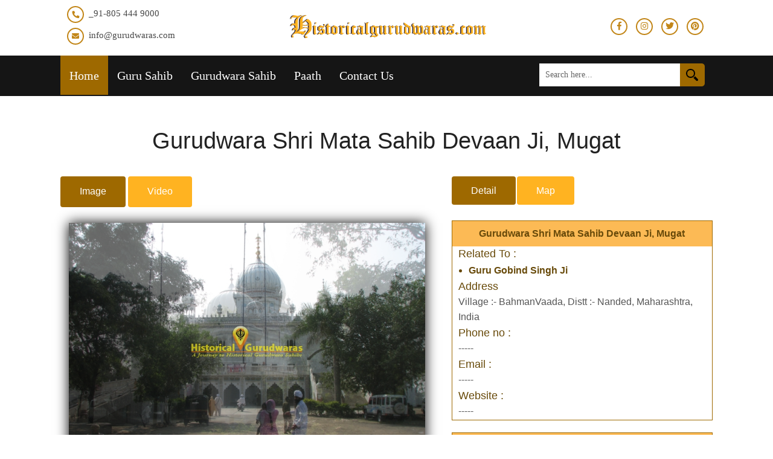

--- FILE ---
content_type: text/html; charset=utf-8
request_url: https://www.historicalgurudwaras.com/GurudwaraDetail.aspx?gid=2638
body_size: 11454
content:


<!DOCTYPE html>
<html xmlns="http://www.w3.org/1999/xhtml">
<head>

<title>HistoricalGurudwaras.com, a Journey to Historical Gurudwara Sahibs</title>
<meta charset="utf-8" />
<meta http-equiv="X-UA-Compatible" content="IE=edge" />

<meta name="viewport" content="width=device-width, initial-scale=1, shrink-to-fit=no">
<meta name="description" content="Gurdwara Sahib – (Gurughar) the house of Holy Guru Granth Sahib Ji. The holy book is written, composed and complied by the Sikh Gurus themselves which is worshiped by every Sikh devotee. The Sikh Temple, symbol of freedom and spiritual independence for all devotees. In Sikhism it is a place to meditate, to offer prayers to the almighty – Akal Purakh who runs this whole universe. Every human being is welcomed in Gurdwara Sahib to get blessings of almighty." />
<meta name="keywords" http-equiv="Content-Type" content="itihaasak gurudwaras, gurughar, historical-gurudwaras, historical-gurudwara, Historical-gurdwaras, Gurudwara, Gurdwara, Gurudwaras, Gurdwaras, Sikh-Gurudwara, Sikh-Gurdwara, Sikh-Gurudwara Sahib, Sikh Gurdwara Sahib, Historical Gurudwara Sahib, historical Gurdwara Sahib, Historical Gurudwara Sahibs, historical Gurdwara Sahibs, Sri Harimandir Sahib, Sri Akal Takht Sahib, Takht Sri Damdama Sahib, Takht Sri Kesgarh Sahib, Gurdwara Sri Fatehgarh Sahib, Shri Darbar Sahib, Chamkaur Sahib, Sachkhand Sri Hazoor Sahib Nanded,Guru Nanak Dev ji, Guru Angaddev ji, Guru Amardas ji, Guru Ramdas ji, Guru Arjandev ji, Guru Hargobind Sahib ji, Guru Harrai Sahib ji, Guru Harkarishan Sahib ji, Guru Tegbahadur Ji, Guru Gobind Singh ji, Mata Gujri ji, Mata Kaulan ji, Baba Atal ji, Baba Budha ji, Mata Sahib Kaur ji, Sacred Belongings, Shri Paonta Sahib, Sahebzadaas, Sikh, sikhism, sikh history, vichar, religion, guru, gurbani, nanak, gobind, singh, khalsa, gurmat, sikhi, gurdwara, akal takhat, waheguru, harimandir, amritsar, sikhs, takht, gurdwaras around the world, historical gurdwaras, bhai manjh, tegh bahadur, arjan dev, sikh gurdwaras, angad dev, arjun dev, bhai mardana, the sikh religion, banda singh, mata raj kaur, nanak dev, sikhs in the world, champawat in uttarakhand, nanded in maharashtra, baba gurditta ji, baba banda singh ji bahadur, baba gurditta, baba banda singh ji, baba banda singh, sri guru tegh bahadur ji, guru tegh, guru tegh bahadur sahib ji, guru tegh bahadur sahib, guru tegh bahadur ji, baba budha sahib, baba budha, baba budha sahib ji, baba budha ji gurdwara, baba budha sahib gurdwara, sri guru gobind, guru gobind sahib,  photos guru gobind singh, photos guru gobind singh ji, guru gobind ji, shri guru ramdas ji, guru angad ji, guru angad sahib, das guru sahib, guru of sikh, shri guru ram das ji, guru nanak singh, guru sikhs, the sikh gurdwara, gurdwara india, pictures of gurdwara, gurdwara baoli sahib, gurdwara in india, gurdwara guru nanak, gurdwara pictures, shri guru hargobind ji, shri guru hargobind sahib ji, sri guru 
hargobind sahib ji, guru hargobind sahib, guru hargobind singh, guru granth sahib gurdwara, granth sahib ji, shri guru granth, guru granth sahib 
jee, shri guru granth sahib, sikh guru sahib, photo sikh guru, history of sikh guru, all sikh guru, photo of sikh guru, guru nanak dev photos, guru 
nanak dev sahib, shri guru nanak dev, sri guru nanak dev, shri guru nanak dev ji pictures, sikh guru nanak dev ji, sri guru nanak dev ji photos, 
gurdwara nanak jhira, gurdwara amritsar, ritha sahib gurdwara, reetha sahib gurdwara, amritsar gurdwara, bidar gurdwara, gurdwara nanded sahib, punjab gurdwara, 
paonta sahib gurdwara, hargobind sahib, dam dama sahib, shri amritsar sahib, dukh niwaran sahib patiala, tahli sahib, alamgir sahib, nanak sahib, 
shri darbar sahib, khadur sahib, baoli sahib, bhai sahib singh, damdama sahib, nadha sahib, sri anandpur sahib, tegh bahadur ji, hargobind sahib ji, 
bhai mardana ji, sahibzada ajit singh ji, nanak ji, mata gujri ji, gobind singh ji, bibi ji, ji mata, angad dev ji, arjan dev ji, history of guru 
arjan dev ji, shri guru angad dev ji, gurunanak dev ji photos, nanak dev ji, shri guru arjan dev ji, jamani sahib bazidpur, jaamani sahib bazidpur, hazi ratan sahib, haazji ratan sahib" />

<link rel='stylesheet' href='css/bootstrap.min.css'>
<link href="//netdna.bootstrapcdn.com/bootstrap/3.1.0/css/bootstrap.min.css" rel="stylesheet" />
<link href="vendor/bootstrap/css/bootstrap.min.css" rel="stylesheet">
<link rel='stylesheet' href='css/style.css' type='text/css'>
<!--<link href="css/full-slider.css" rel="stylesheet">-->
<link rel='stylesheet' href='css/font-awesome.min.css'>
<link href="//netdna.bootstrapcdn.com/font-awesome/3.2.1/css/font-awesome.css" rel="stylesheet">
<link rel="stylesheet" href="https://use.fontawesome.com/releases/v5.5.0/css/all.css" integrity="sha384-B4dIYHKNBt8Bc12p+WXckhzcICo0wtJAoU8YZTY5qE0Id1GSseTk6S+L3BlXeVIU" crossorigin="anonymous">

<!-- Owl Stylesheets -->
<link rel="stylesheet" href="css/docs.theme.min.css">
<link rel="stylesheet" href="css/owl.carousel.min.css">
<link rel="stylesheet" href="css/owl.theme.default.min.css">

<!-- Bootstrap core JavaScript -->

<script src="https://code.jquery.com/jquery-3.2.1.slim.min.js"></script>
<script src="js/owl.carousel.js"></script>
<script src="https://getbootstrap.com/docs/4.0/dist/js/bootstrap.min.js"></script>
<script src="js/highlight.js"></script>
<script src="js/app.js"></script>
<script type="text/javascript">

    var _gaq = _gaq || [];
    _gaq.push(['_setAccount', 'UA-21348110-1']);
    _gaq.push(['_trackPageview']);

    (function () {
        var ga = document.createElement('script'); ga.type = 'text/javascript'; ga.async = true;
        ga.src = ('https:' == document.location.protocol ? 'https://ssl' : 'http://www') + '.google-analytics.com/ga.js';
        var s = document.getElementsByTagName('script')[0]; s.parentNode.insertBefore(ga, s);
    })();

</script>
<script type="text/javascript">
        function GetLocation() {
            if (navigator.geolocation) {
                navigator.geolocation.getCurrentPosition(success);
            }
        }

        function success(position) {
            document.getElementById("hdnlat").value = position.coords.latitude;
            document.getElementById("hdnlon").value = position.coords.longitude;
            __doPostBack();
        }

</script>


    <!-- Insert to your webpage before the <meta name="description" content="&lt;p style=&quot;text-align: justify;&quot;>&lt;strong>GURUDWARA SHRI MATA SAHIB DEVAAN JI&lt;/strong> is situated in Village Bahman Vada Distt City Nanded, Maharashtra. It marks the place where GURU KA LANGAR was supervised by MATA ....." /><meta name="keywords" content="gurdwara sahib in MaharshtraMaharshtra Gurudwara Sahibsgurudwara sahib in Nandedgurdwara sahib in nandedmata sahib kaur ji" /><title>
	Gurudwara Shri Mata Sahib Devaan Ji, Mugat
</title></head> -->
    <script src="sliderengine/jquery.js"></script>
    <script src="sliderengine/amazingslider.js"></script>
    <link rel="stylesheet" type="text/css" href="sliderengine/amazingslider-1.css" />
    <script src="sliderengine/initslider-1.js"></script>
    <!-- End of head section HTML codes -->

    <!-------------------- google map --------------------------->
    
    <script src="https://maps.googleapis.com/maps/api/js" type="text/javascript"></script>
    <script type="text/javascript">
        function FindLocation() {
            var myLatLng;
            //Find the current location of the user.             
            if (navigator.geolocation) {
                navigator.geolocation.getCurrentPosition(function (p) {
                    var myLatLng = new google.maps.LatLng(p.coords.latitude, p.coords.longitude, p.coords.city);
                    document.getElementById('hdnuserlat').value = p.coords.latitude;
                    document.getElementById('hdnuserlong').value = p.coords.longitude;
                    //__doPostBack();
                    //PageMethods.SetRouteMap();
                });
            }
        }
    </script>
    <script>
        function openCity(evt, cityName) {
            var i, tabcontent, tablinks;
            tabcontent = document.getElementsByClassName("content");
            for (i = 0; i < tabcontent.length; i++) {
                tabcontent[i].style.display = "none";
            }
            tablinks = document.getElementsByClassName("links");
            for (i = 0; i < tablinks.length; i++) {
                tablinks[i].className = tablinks[i].className.replace(" active", "");
            }
            document.getElementById(cityName).style.display = "block";
            evt.currentTarget.className += " active";
        }

        // Get the element with id="defaultOpen" and click on it
        document.getElementById("defaultOpen").click();
    </script>
    <script>
        function opendetail(detail) {
            var i;
            var x = document.getElementsByClassName("info");
            for (i = 0; i < x.length; i++) {
                x[i].style.display = "none";
            }
            document.getElementById(detail).style.display = "block";
            evt.currentTarget.className += " active";
        }
    </script>
    <script type="text/javascript" language="javascript">
        function disableBtn() {
            document.getElementById("btnVideo").style.visibility = "hidden";
        }
        function enableBtn() {
            document.getElementById("btnVideo").style.visibility = "visible";
        }
    </script>
<!-- Google tag (gtag.js) -->
<script async src="https://www.googletagmanager.com/gtag/js?id=G-F86QV5N9S2"></script>
<script>
  window.dataLayer = window.dataLayer || [];
  function gtag(){dataLayer.push(arguments);}
  gtag('js', new Date());

  gtag('config', 'G-F86QV5N9S2');
</script>

<style>
    div#VTour .responsive-video-container iframe {width: 100%; height: 400px}
</style>
</head>
<body>
    <form method="post" action="./GurudwaraDetail.aspx?gid=2638" id="form1">
<div class="aspNetHidden">
<input type="hidden" name="__EVENTTARGET" id="__EVENTTARGET" value="" />
<input type="hidden" name="__EVENTARGUMENT" id="__EVENTARGUMENT" value="" />
<input type="hidden" name="__VIEWSTATE" id="__VIEWSTATE" value="/[base64]" />
</div>

<script type="text/javascript">
//<![CDATA[
var theForm = document.forms['form1'];
if (!theForm) {
    theForm = document.form1;
}
function __doPostBack(eventTarget, eventArgument) {
    if (!theForm.onsubmit || (theForm.onsubmit() != false)) {
        theForm.__EVENTTARGET.value = eventTarget;
        theForm.__EVENTARGUMENT.value = eventArgument;
        theForm.submit();
    }
}
//]]>
</script>


<script src="/WebResource.axd?d=uMjce4KJyCgS7VbwhQ81bgX31jjJliXN7rnKf28m5O0ohkJ_Jix3AcAoDrvU-r-d7O7aIELKFEeMt1I1JrKvolvFCqQ1&amp;t=638901289900000000" type="text/javascript"></script>


<script src="https://maps.googleapis.com/maps/api/js?key=AIzaSyCcqACrLVGS8PkZ-IvMLXxpbfuVCR_4UNw&amp;sensor=false" type="text/javascript"></script>
<script src="/ScriptResource.axd?d=DHlh2e3wP1_vXIG0GvtbGWq6MebeVQ_f5FFbOhz7dWlnTpPckqjwBaXrvl13NmnGR86VNe7uQmoYMPrKKzde2CiaUyovs3WDVC5CcKOfBC0VLRwnr7K7L3IMtxhhmGQ-b1uszlpyo9b2nyl7svY5UQ8dQHMMabVw_SYbL1jOoTwY8cbH0&amp;t=5c0e0825" type="text/javascript"></script>
<script type="text/javascript">
//<![CDATA[
if (typeof(Sys) === 'undefined') throw new Error('ASP.NET Ajax client-side framework failed to load.');
//]]>
</script>

<script src="/ScriptResource.axd?d=IZEI5ko4c2stDQkAlGBeAIIIKECt2F0O9OFa8nXvZtkoTuWcquFimj4x6i4tThsW9trn1sjEtlfSVqFA0002_uOg4krZh4geBUNcnTTPphU-iBuVWTvgyHwTmvb8mw-rbkMhCG1QvFZIsPHefn5dMr0xOuU6Fg7aqjcwO5Dym_UBBZo2KTrErUkCOH2T_TYbbzANNA2&amp;t=5c0e0825" type="text/javascript"></script>
<script src="/ScriptResource.axd?d=z7OBD_SMBwcT8pk8zx4hJrSXqqOvQefKnJoqh5AHjI9exIveNZUTvah46IbN0OJ1ayi-SmzGwHK8JmgWtOzNbhd6_OllTZhwzo07QQfUMHB2FyVlfz7CvMumeqg3KbIR_7o3Eg2&amp;t=46150811" type="text/javascript"></script>
<script src="/ScriptResource.axd?d=lPnNPdtbnslIQqp5D-votKx5r24FKNtU0yhzZPuLw7KZVKuoznh-M8edIJQlbQkm8D1Af6UqbuG1B5MixxcZtcdzJA4WnjEHAKwwM0lp_YUjoZB7R1IN3MnAa2ldb0IpdO2gmPcNA1NHKXqRB1VQNjL19IA1&amp;t=46150811" type="text/javascript"></script>
<div class="aspNetHidden">

	<input type="hidden" name="__VIEWSTATEGENERATOR" id="__VIEWSTATEGENERATOR" value="83DEF515" />
	<input type="hidden" name="__EVENTVALIDATION" id="__EVENTVALIDATION" value="/wEdAAhqzBL1es8TV8qC+0b6Vjzlj7K0ji9s+b6ZaEb6fbHqykJHzeRN8OJgAPVYr1s46tWSz6vj9zk67qBOqs/gEVdWIofDJUiCLzQwlp8JSe+b2g3KPYgPkrzi3bHBJJULYMez7n2yKES64s1MaWguNnrIcyiluTap0l3HgRXXgP/BDx/RIqWe43Q+EpO0oXy/Jk0vw680" />
</div>
        <script type="text/javascript">
//<![CDATA[
Sys.WebForms.PageRequestManager._initialize('ScriptManager1', 'form1', ['tUpdatePanel1','UpdatePanel1'], [], [], 90, '');
//]]>
</script>

        
<header id="top-section">
    <div class="container">
        <div class="col-md-4 col-sm-12 col-xs-12 address">
            <div class="pull-left">
                <ul>
                    <a href="tel:+918054449000">
                        <li><i class="fa fa-phone"></i>_91-805 444 9000</li>
                    </a>
                    <a href="/cdn-cgi/l/email-protection#375e59515877504245425340564556441954585a">
                        <li><i class="fas fa-envelope"></i><span class="__cf_email__" data-cfemail="8ee7e0e8e1cee9fbfcfbeaf9effceffda0ede1e3">[email&#160;protected]</span></li>
                    </a>
                </ul>
            </div>
            <!-- pull left  -->
        </div>
        <!-- /.address -->

        <div class="col-md-4 col-sm-12 col-xs-12">
            <div class="logo text-center">
                <a href="Index.aspx">
                    <img src="images/logo.png" alt="historicalgurudwara" />
                </a>
            </div>
            <!-- /.logo -->
        </div>

        <div class="col-md-4 col-sm-12 col-xs-12 social-search">
            <ul>
                <li><a href="https://www.facebook.com/historical.gurdwaras" target="_blank"><i class="fab fa-facebook-f"></i><span></span></a></li>
                <li><a href="https://www.instagram.com/historicalgurudwaras/" target="_blank"><i class="fab fa-instagram"></i><span></span></a></li>
                <li><a href="https://twitter.com/Historicalguru2" target="_blank"><i class="fab fa-twitter"></i><span></span></a></li>
                <li><a href="https://in.pinterest.com/gurdwaras/" target="_blank"><i class="fab fa-pinterest"></i><span></span></a></li>
            </ul>
        </div>
        <!-- /.social-search -->
    </div>
    <!-- /.container -->

    <!--  menu slider start -->
    <div class="menu-slider">
        <nav id="historical-menu">
            <div class="container">
                <div class="row">

                    <!-- Brand and toggle get grouped for better mobile display -->
                    <div class="navbar-header">
                        <button type="button" class="navbar-toggle collapsed" data-toggle="collapse" data-target="#responsive-icon" aria-expanded="false">
                            <span class="sr-only">Toggle navigation</span>
                            <span class="icon-bar"></span>
                            <span class="icon-bar"></span>
                            <span class="icon-bar"></span>
                        </button>
                    </div>
                    <!--  navbar-header -->

                    <!-- Collect the nav links, forms, and other content for toggling -->
                    <div class="collapse navbar-collapse" id="responsive-icon">
                        <div class="menu-menu-1-container">

                            <ul class="nav navbar-nav text-center nav navbar-nav text-center">
                                <li class="active"><a href="Index.aspx">Home</a></li>
                                <li ><a href="GuruSahibs.aspx">Guru Sahib</a></li>
                                <li  ><a href="Gurudwaras.aspx">Gurudwara Sahib</a></li>
                                <li ><a href="Paath.aspx">Paath</a></li>
                                <li ><a href="ContactUs.aspx">Contact Us</a></li>
                                <li class="button-skew"></li>
                            </ul>
                            <div class="search donate-button">
                                <div class="search-form">
                                    <input name="ctl02$txtSearch" type="text" id="ctl02_txtSearch" placeholder="Search here..." />
                                    <input type="submit" name="ctl02$btnSearch" value="Submit" id="ctl02_btnSearch" />
                                    <!--<input type="text" placeholder="Search here..." />
                                <input type="submit" value="Submit" />-->
                                </div>
                            </div>
                            <div class="search donate_mobile">
                                <div class="search-form">
                                    <input type="text" placeholder="Search here..." />
                                    <!--<input type="submit" value="Submit">-->

                                </div>
                            </div>
                        </div>
                        <!-- menu-menu-1-container  -->
                    </div>
                    <!-- /.navbar-collapse -->

                </div>
<script data-cfasync="false" src="/cdn-cgi/scripts/5c5dd728/cloudflare-static/email-decode.min.js"></script><script async src="https://pagead2.googlesyndication.com/pagead/js/adsbygoogle.js?client=ca-pub-8574138450511009"
     crossorigin="anonymous"></script>
            </div>
            <!-- container  -->
        </nav>
        <!-- peace-menu -->
    </div>
    <!-- /.menu-slider -->
</header>

        <section class="gurudwara-detail">
            <div class="container">
                <h1 class="text-center">
                    <span id="lblHeading">Gurudwara Shri Mata Sahib Devaan Ji, Mugat</span></h1>
                <div class="row">
                    <div class="col-md-7 col-xs-12">
                        <div class="tabs">
                            <button class="links active" onclick="openCity(event, 'Image'); return false;" id="defaultOpen">Image</button>
                            <button id="btnVideo" class="links" onclick="openCity(event, 'VTour'); return false;" >Video</button>
                        </div>
                        <div id="Image" class="content" style="display: block">
                            <!-- Insert to your webpage where you want to display the slider -->
                            <div id="amazingslider-wrapper-1" style="display: block; position: relative; max-width: 590px; margin: 0px auto 6px;">
                                <div id="amazingslider-1" style="display: block; position: relative; margin: 0 auto;">
                                    <ul class="amazingslider-slides" style="display: none;"><li><img src="/Uploads/2638/Pics/01.jpg" /></li><li><img src="/Uploads/2638/Pics/02.jpg" /></li><li><img src="/Uploads/2638/Pics/03.jpg" /></li><li><img src="/Uploads/2638/Pics/04.jpg" /></li><li><img src="/Uploads/2638/Pics/05.jpg" /></li></ul><ul class="amazingslider-thumbnails" style="display: none;"><li><img src="/Uploads/2638/Pics/01.jpg" /></li><li><img src="/Uploads/2638/Pics/02.jpg" /></li><li><img src="/Uploads/2638/Pics/03.jpg" /></li><li><img src="/Uploads/2638/Pics/04.jpg" /></li><li><img src="/Uploads/2638/Pics/05.jpg" /></li></ul>
                                </div>
                            </div>
                            <div class="gurudwaras_info">
                                <p>&nbsp;</p>
                                <span id="lblDescription1"><p style="text-align: justify;"><strong>GURUDWARA SHRI MATA SAHIB DEVAAN JI</strong> is situated in Village Bahman Vada Distt City Nanded, Maharashtra. It marks the place where GURU KA LANGAR was supervised by MATA SAHIB DEVAAN JI when <strong>SHRI GURU GOBIND SINGH JI</strong> was staying at place where GURUDWARA SHRI HEERA GHAAT SAHIB is situated. Daily GURU SAHIB used to have (lunch)langar here. MATA JI used to meditate at this holy place. The tradition of serving langar is still preserved here to the daily visitors.</BR></p></span>
                            </div>
                        </div>
                        <div id="VTour" class="content">
                             <div class="responsive-video-container">
                              <iframe src='https://www.youtube.com/embed/03cB3CSUUiQ' frameborder='0' allow='accelerometer; autoplay; clipboard-write; encrypted-media; gyroscope; picture-in-picture' allowfullscreen></iframe>
                            </div> 
                            <div class="gurudwaras_info">
                                <p>&nbsp;</p>
                                <span id="lblDescription2"><p style="text-align: justify;"><strong>GURUDWARA SHRI MATA SAHIB DEVAAN JI</strong> is situated in Village Bahman Vada Distt City Nanded, Maharashtra. It marks the place where GURU KA LANGAR was supervised by MATA SAHIB DEVAAN JI when <strong>SHRI GURU GOBIND SINGH JI</strong> was staying at place where GURUDWARA SHRI HEERA GHAAT SAHIB is situated. Daily GURU SAHIB used to have (lunch)langar here. MATA JI used to meditate at this holy place. The tradition of serving langar is still preserved here to the daily visitors.</BR></p></span>
                            </div>
                        </div>
                    </div>
                    <div class="col-md-5 col-xs-12 ">
                        <div class="map-section">
                            <!-- Nav pills -->
                            <ul class="nav nav-pills" role="tablist">
                                <li class="nav-item">
                                    <a class="nav-link active" data-toggle="pill" href="#home">Detail</a>
                                </li>
                                <li class="nav-item">
                                    <a class="nav-link" data-toggle="pill" href="#menu1">Map</a>
                                </li>
                            </ul>
                            <!-- Tab panes -->
                            <div class="tab-content">
                                <div id="home" class="container tab-pane active">
                                    <br />
                                    
                                    <div class="detail_info">
                                        <h5><strong>
                                            <span id="lblTitle" style="font-weight:bold;">Gurudwara Shri Mata Sahib Devaan Ji, Mugat</span></strong></h5>
                                        <h6>Related To :
                                             <b>
                                                 <p  style="text-align:left"><ul><li><b>Guru Gobind Singh Ji</b></li></ul></p></b>
                                        </h6>
                                        <h6>Address
                                            <p>
                                                <span id="lbladdess">Village :- BahmanVaada, Distt :- Nanded, Maharashtra, India</span>
                                            </p>
                                        </h6>
                                        <h6>Phone no :
                                            <p>
                                                <span id="lblphoneno"> ----- </span>
                                            </p>
                                        </h6>
                                        <h6>Email :
                                            <p>
                                                <span id="lblemail"> ----- </span>
                                            </p>
                                        </h6>
                                        <h6>Website :
                                            <p>
                                                <span id="lblwebsite"> ----- </span>
                                            </p>
                                        </h6>
                                    </div>
                                    <div class="detail_info">
                                        <h5><strong>Weather information</strong></h5>
                                        <img id="imgWeatherIcon" src="" />
                                        <h6>
                                            <span id="lblCity"></span></h6>
                                        <h6>
                                            <span id="lblDetail"></span>
                                        </h6>
                                        <h6>Temprature</h6>
                                        <h6>
                                            <p>
                                                Min:
                                                        <span id="lblTempMin"></span>
                                            </p>
                                            <p>
                                                Max:
                                                        <span id="lblTempMax"></span>
                                            </p>
                                        </h6>
                                    </div>
                                    <div class="detail_info">
                                        <h5><strong>Near By Gurudwaras</strong></h5>
                                        <div id="Panel1" style="height:400px;overflow:auto;">
	
                                            <table id="dlnearby" cellspacing="0" style="border-collapse:collapse;">
		<tr>
			<td>
                                                    <h6><a href="GurudwaraDetail.aspx?gid=2613">Gurudwara Shri Hira Ghaat Sahib, Nanded</a></h6>
                                                    <h6><span><b>Distance :</b> 1 km</span></h6>
                                                </td>
		</tr><tr>
			<td>
                                                    <h6><a href="GurudwaraDetail.aspx?gid=2743">Gurudwara Shri Shikarghaat Sahib, Amdura</a></h6>
                                                    <h6><span><b>Distance :</b> 5 km</span></h6>
                                                </td>
		</tr><tr>
			<td>
                                                    <h6><a href="GurudwaraDetail.aspx?gid=2624">Gurudwara Shri Maltekri Sahib, Nanded</a></h6>
                                                    <h6><span><b>Distance :</b> 9 km</span></h6>
                                                </td>
		</tr><tr>
			<td>
                                                    <h6><a href="GurudwaraDetail.aspx?gid=2713">Gurudwara Shri Sachkhand Hazur Sahib, Nanded</a></h6>
                                                    <h6><span><b>Distance :</b> 14 km</span></h6>
                                                </td>
		</tr><tr>
			<td>
                                                    <h6><a href="GurudwaraDetail.aspx?gid=2593">Gurudwara Shri Gobind Baag Sahib, Nanded</a></h6>
                                                    <h6><span><b>Distance :</b> 14 km</span></h6>
                                                </td>
		</tr><tr>
			<td>
                                                    <h6><a href="GurudwaraDetail.aspx?gid=2722">Gurudwara Shri Sangat Sahib, Nanded</a></h6>
                                                    <h6><span><b>Distance :</b> 14 km</span></h6>
                                                </td>
		</tr><tr>
			<td>
                                                    <h6><a href="GurudwaraDetail.aspx?gid=2557">Gurudwara Bhai Daya Singh Ji ate Bhai Dharam Singh Ji, Nanded</a></h6>
                                                    <h6><span><b>Distance :</b> 14 km</span></h6>
                                                </td>
		</tr><tr>
			<td>
                                                    <h6><a href="GurudwaraDetail.aspx?gid=6132">Gurudwara Shri Banda Ghaat Sahib, Nanded</a></h6>
                                                    <h6><span><b>Distance :</b> 15 km</span></h6>
                                                </td>
		</tr><tr>
			<td>
                                                    <h6><a href="GurudwaraDetail.aspx?gid=2645">Gurudwara Shri Nagina Ghaat Sahib, Nanded</a></h6>
                                                    <h6><span><b>Distance :</b> 15 km</span></h6>
                                                </td>
		</tr>
	</table>
                                        
</div>

                                        
                                    </div>
                                </div>
                                <div id="menu1" class="container tab-pane">
                                    <br />
                                    <div id="UpdatePanel1">
	
                                            <div id="GoogleMap1" style="background-color:Gray;height:400px;width:100%;">
		<span id="GoogleMap1_GoogleMarkers"></span>
	</div>
                                            <div class="distance-bar col-md-11 col-xs-10">
                                                <div class="row">
                                                    <div class="col-md-12">
                                                        <div class="input-group">
                                                            
                                                            

                                                        <span id="lbldistance"></span>
                                                            &nbsp;
                                                            <span id="lblDuration"></span>
                                                            
                                                        </div>
                                                    </div>
                                                </div>
                                            </div>
                                        
</div>
                                </div>
                            </div>



                        </div>

                    </div>
                </div>
            </div>
        </section>
        

<section class="wraper">
            
            <div class="container-fluid">
                <div class="row">
					<div class="col-md-12 text-center tak">
                <script async src="//pagead2.googlesyndication.com/pagead/js/adsbygoogle.js"></script>
<!-- HG_Leaderboard -->
<ins class="adsbygoogle"
     style="display:inline-block;width:728px;height:80px"
     data-ad-client="ca-pub-8574138450511009"
     data-ad-slot="8476936127"></ins>
<script>
        (adsbygoogle = window.adsbygoogle || []).push({});
</script>
            </div></div>
					
                    
</section>
<section>
                <div class="container-fluid footer">
                    <div class="col-md-12 foot_margin">
                        <div class="row">
                            <div class="col-md-4 adds-img">
			    <a href="http://www.Gurudwaras.com/" target="_blank">
                                <img class="img-responsive" src="images/thumbnail_1.jpg" />
                            </div>
                            <div class="col-md-4 adds-img">
                                <a href="http://www.ItihaasakGurudwaras.com/" target="_blank">
                                    <img class="img-responsive" src="images/thumbnail_2.jpg" /></a>
                            </div>
                            <div class="col-md-4 adds-img">
                                <img class="img-responsive" src="images/thumbnail_3.jpg" />
                            </div>
                        </div>
                    </div>
                    <div class="col-md-12 text-center border-bottom">
			<div class="row">
                            <div class="col-md-6 adds-img">
                        <script async src="//pagead2.googlesyndication.com/pagead/js/adsbygoogle.js"></script>
<!-- HG_328X280 -->
<ins class="adsbygoogle"
     style="display:inline-block;width:336px;height:280px"
     data-ad-client="ca-pub-8574138450511009"
     data-ad-slot="3153648526"></ins>
<script>
        (adsbygoogle = window.adsbygoogle || []).push({});
</script>
</div>

                            <div class="col-md-6 adds-img">
                                <script async src="//pagead2.googlesyndication.com/pagead/js/adsbygoogle.js"></script>
<!-- HG_328X280 -->
<ins class="adsbygoogle"
     style="display:inline-block;width:336px;height:280px"
     data-ad-client="ca-pub-8574138450511009"
     data-ad-slot="3153648526"></ins>
<script>
    (adsbygoogle = window.adsbygoogle || []).push({});
</script>
                            </div>
                        </div>
                    </div>
                </div>
            </section>
<footer>
    <div class="container">
        <div class="row ft-sec" style="padding-top: 35px;">
            
                <div class="col-md-3 col-sm-12">
                    <img src="images/logo.png">
                    
                </div>
                <div class="col-md-2 col-sm-12">
                    <h3 class="ft_head">menu</h3>
                    <ul class="list_ft_menu">
			<li></li>
			<li><a href="About.aspx">About</a></li>                        
			<li><a href="Kaurs.aspx">Kaurs</a></li>
                        <li><a href="Singhs.aspx">Singhs</a></li>
			<li><a href="#">Articles</a></li>
			<li><a href="Paath.aspx">Paath</a></li>
			<li><a href="https://api.historicalgurudwaras.com/privacy_policies.php">Privacy Policy</a></li>
                    </ul>
                </div>
                <div class="col-md-2 col-sm-12">
                    <h3 class="ft_head">QUICK LINKS</h3>
                    <ul class="list_ft_menu">
			<li><a href="map.aspx">Gurudwaras on Map</a></li>
                        <li><a href="#">Plan a tour</a></li>
			<li><a href="ContactUs.aspx">Contact Us</a></li>
                    </ul>
                </div>
                
		   <div class="col-md-4 col-sm-12">                    
			<h3 class="ft_head">follow us</h3>                    
			<div class="ftr-icon">                        
			<ul class="ftr_social" style="width:auto;">                            
			<li><a href="https://www.facebook.com/historical.gurdwaras" target="_blank"><i class="fab fa-facebook-f"></i><span></span></a></li>                            
			<li><a href="https://www.instagram.com/historicalgurudwaras/" target="_blank"><i class="fab fa-instagram"></i><span></span></a></li>                            
			                           
			
                     
			</ul>                    
		  </div>
		    <div style="float:right;" >        
			                                
			<a href="https://play.google.com/store/apps/details?id=com.historical.gurudwarass" target="_blank"><img src="Images/google_play2.png" class="img-responsive" style="width: 150px; margin-bottom:10px;"> </a>                
			                   
			                           
			                                
			<a href="https://apps.apple.com/in/app/historical-gurudwaras/id6476268269" target="_blank"> <img src="Images/app_store.png" class="img-responsive" style="width: 150px">                           
			</a>       </div>
			</div>
      		  </div>
       			 <div>
            <hr class="ft-line">
        </div>
        <div class="copy">
            <h4 class="rgt">Copyright &copy; 2024 Historical Gurudwaras. All rights reserved</h4>
        </div>
    </div>

</footer>

        <input type="hidden" name="hdnlat" id="hdnlat" value="19.155922" />
        <input type="hidden" name="hdnlon" id="hdnlon" value="77.406637" />
        <input type="hidden" name="hdnheading" id="hdnheading" value="Gurudwara Shri Mata Sahib Devaan Ji, Mugat" />
        <input type="hidden" name="hdnuserlat" id="hdnuserlat" />
        <input type="hidden" name="hdnuserlong" id="hdnuserlong" />
    

<script type="text/javascript">
//<![CDATA[
javascript:enableBtn(); Sys.Application.add_init(function() {
    $create(Artem.Google.MarkersBehavior, {"markerOptions":[{"clickable":true,"icon":{"url":"/Images/red.png"},"optimized":true,"position":{"lat":19.155922,"lng":77.406637},"raiseOnDrag":true,"visible":true,"info":"Gurudwara Shri Mata Sahib Devaan Ji, Mugat"}],"name":"GoogleMap1_GoogleMarkers"}, null, null, $get("GoogleMap1"));
});
Sys.Application.add_init(function() {
    $create(Artem.Google.Map, {"backgroundColor":"Gray","center":{"lat":19.155922,"lng":77.406637},"disableDefaultUI":false,"disableDoubleClickZoom":false,"draggable":true,"enableReverseGeocoding":false,"keyboardShortcuts":false,"mapType":1,"mapTypeControl":true,"mapTypeControlOptions":{"position":11,"style":0},"name":"GoogleMap1","noClear":false,"overviewMapControl":true,"overviewMapControlOptions":{"opened":false},"panControl":false,"panControlOptions":{"position":0},"rotateControl":false,"rotateControlOptions":{"position":0},"scaleControl":true,"scaleControlOptions":{"position":0,"style":0},"scrollwheel":true,"shortID":"GoogleMap1","showTraffic":false,"streetViewControl":true,"tilt":0,"zoom":12,"zoomControl":true,"zoomControlOptions":{"position":0,"style":0}}, null, null, $get("GoogleMap1"));
});
//]]>
</script>
</form>
<script defer src="https://static.cloudflareinsights.com/beacon.min.js/vcd15cbe7772f49c399c6a5babf22c1241717689176015" integrity="sha512-ZpsOmlRQV6y907TI0dKBHq9Md29nnaEIPlkf84rnaERnq6zvWvPUqr2ft8M1aS28oN72PdrCzSjY4U6VaAw1EQ==" data-cf-beacon='{"version":"2024.11.0","token":"7cf364f77ef74b70b8e6f575c5a4e868","r":1,"server_timing":{"name":{"cfCacheStatus":true,"cfEdge":true,"cfExtPri":true,"cfL4":true,"cfOrigin":true,"cfSpeedBrain":true},"location_startswith":null}}' crossorigin="anonymous"></script>
</body>
</html>


--- FILE ---
content_type: text/html; charset=utf-8
request_url: https://www.google.com/recaptcha/api2/aframe
body_size: 267
content:
<!DOCTYPE HTML><html><head><meta http-equiv="content-type" content="text/html; charset=UTF-8"></head><body><script nonce="dB2-JwCaO3hmSHB7n5gXyQ">/** Anti-fraud and anti-abuse applications only. See google.com/recaptcha */ try{var clients={'sodar':'https://pagead2.googlesyndication.com/pagead/sodar?'};window.addEventListener("message",function(a){try{if(a.source===window.parent){var b=JSON.parse(a.data);var c=clients[b['id']];if(c){var d=document.createElement('img');d.src=c+b['params']+'&rc='+(localStorage.getItem("rc::a")?sessionStorage.getItem("rc::b"):"");window.document.body.appendChild(d);sessionStorage.setItem("rc::e",parseInt(sessionStorage.getItem("rc::e")||0)+1);localStorage.setItem("rc::h",'1768623532725');}}}catch(b){}});window.parent.postMessage("_grecaptcha_ready", "*");}catch(b){}</script></body></html>

--- FILE ---
content_type: text/css
request_url: https://www.historicalgurudwaras.com/css/style.css
body_size: 16093
content:
/************top*************/

body {
    font-family: aller;
}

a {
    text-decoration: none;
}

* {
    margin: 0px;
    padding: 0px;
}

button:hover, button:focus, .button:hover, .button:focus {
    background: none !important;
}

button:focus {
    outline: 0px !important;
}

.row {
    margin: 0 auto;
    max-width: 100% !important;
    width: 100% !important;
}

h1, h2, h3, h4, h5, h6 {
    font-size: 38px !important;
}

p {
    margin: 0;
    padding: 0;
    font-size: 16px;
    line-height: 24px;
}

#top-section .container {
    position: relative;
}

#top-section .address {
    margin-top: 10px;
    margin-bottom: 10px;
    padding-left: 0;
}

    #top-section .address ul {
        padding-left: 8px;
        margin-bottom: 0;
    }

.pull-left {
    font-family: aller;
}

#top-section .address ul li {
    list-style: none;
    margin-bottom: 8px;
    color: #484848;
    font-size: 15px;
}

    #top-section .address ul li i {
        border: 2px solid #c28618;
        border-radius: 100%;
        width: 28px;
        height: 28px;
        font-size: 12px;
        vertical-align: middle;
        text-align: center;
        line-height: 23px;
        margin-right: 8px;
        color: #c28618;
    }

.pull-left .fa.fa-phone {
    transform: rotate(90deg) scale(1.0);
}

#top-section .logo {
    position: relative;
    font-size: 3em;
    margin-top: 8px;
}

    #top-section .logo img {
        width: 100%;
    }

.main-sec img {
    max-width: 450px;
    width: 100%;
}

#top-section .social-search {
    margin-top: 30px;
}

    #top-section .social-search ul {
        margin-right: 10px;
        float: right;
    }

        #top-section .social-search ul li {
            display: inline-block;
            margin-right: 5px;
            margin-left: 5px;
        }

    #top-section .social-search #site-search {
        float: right;
        padding-left: 10px;
    }

        #top-section .social-search #site-search a {
            color: #949391;
            position: relative;
        }

            #top-section .social-search #site-search a::before {
                content: "";
                position: absolute;
                width: 1px;
                height: 22px;
                background: #dcd7d4;
                left: -10px;
                top: 0px;
            }

        #top-section .social-search #site-search a {
            color: #949391;
        }

        #top-section .social-search #site-search form {
            opacity: 0;
            z-index: -2;
            position: absolute;
            width: 100%;
            height: 100%;
            margin: 0;
            top: 0;
            left: 0;
            -webkit-transition: opacity 0.35s ease-in-out;
            transition: opacity 0.35s ease-in-out;
        }

    #top-section .social-search ul li i {
        border: 2px solid #c28618;
        border-radius: 100%;
        width: 28px;
        height: 28px;
        font-size: 14px;
        vertical-align: middle;
        text-align: center;
        line-height: 23px;
        color: #c28618;
    }

        #top-section .social-search ul li i:hover {
            border: 2px solid #c28618;
            border-radius: 100%;
            width: 28px;
            height: 28px;
            font-size: 14px;
            vertical-align: middle;
            text-align: center;
            line-height: 23px;
            color: #fff;
            background: #c28618;
            transition: 0.5s;
        }

/*------search-bar------*/

/* ===========================
   ====== Search Box ====== 
   =========================== */

.search {
    overflow: auto;
    border-radius: 5px;
    -moz-border-radius: 5px;
    -webkit-border-radius: 5px;
}

    .search input[type="text"] {
        border: 0px;
        width: 85%;
        padding: 19px 10px;
        float: left;
        margin: 0 auto;
    }

        .search input[type="text"]:focus {
            outline: 0;
        }

    .search input[type="submit"] {
        width: 15%;
        color: #fff;
        background: #9e6900 url(../images/search-tool.png) no-repeat center center;
        border: none;
        border-radius: 0 5px 5px 0;
        font-size: 0;
        height: 38px;
        cursor: pointer;
        padding: 0;
        background-size: 20px;
    }

/* ===========================
   ====== Medua Query for Search Box ====== 
   =========================== */

@media only screen and (min-width : 150px) and (max-width : 780px) {

{
}

.search {
    width: 95%;
    margin: 0 auto;
}

}



/************nav-bar****************/

a.donate-now {
    color: #fff !important;
    padding: 24px 30px 24px 30px;
    font-size: 15px;
    text-transform: capitalize;
    font-weight: 600;
    position: relative;
    line-height: 1.2;
}

    a.donate-now i {
        margin-left: 7px;
    }

.donate-button {
    float: right;
    font-size: 18px;
    color: #fff;
    width: 300px;
    padding: 13px;
}

    .donate-button:hover {
        color: #fff;
        text-decoration: none;
    }

    .donate-button .search-form {
        width: 100%;
        float: left;
    }

#top-section #historical-menu .nav > li.active {
    display: inline-block;
    background-color: #9e6900 !important;
}

#top-section .menu-slider {
    position: relative;
    font-family: Calibri;
}

#top-section #historical-menu {
    background-color: #151515;
    -webkit-transition: 0.3s all ease;
    transition: 0.3s all ease;
    position: relative;
    z-index: 99999;
    left: 0;
    right: 0;
}

#top-section .container {
    position: relative;
}

#top-section #historical-menu .nav {
    float: left;
    text-align: center;
    margin-left: 0;
}

    #top-section #historical-menu .nav > li {
        display: inline-block;
    }

        #top-section #historical-menu .nav > li > a {
            color: #fff;
            padding-top: 20px;
            font-size: 20px;
            border-top: 3px solid #0000;
            padding-bottom: 22px;
        }

.navbar-nav {
    float: left;
    margin: 0;
}

.nav > li > a:focus, .nav > li > a:hover {
    text-decoration: none;
    background-color: #c18817;
    color: #fff !important;
    border-top: 3px solid #8d6c21;
    transition: 0.5s;
}

#top-section #historical-menu .button-skew {
    -webkit-transform: skewX(-23deg);
    -ms-transform: skewX(-23deg);
    transform: skewX(-23deg);
    -webkit-transform-origin: top;
    -ms-transform-origin: top;
    transform-origin: top;
    background-color: #c28618;
    margin-left: 15px;
    float: right;
}

.donate ul li {
    list-style: none;
}

.button-skew a:hover {
    transform: skewX(0deg);
    background-color: #c28618 !important;
}

#top-section .address ul li i:hover {
    border: 2px solid #c28618;
    border-radius: 100%;
    width: 28px;
    height: 28px;
    font-size: 12px;
    vertical-align: middle;
    text-align: center;
    line-height: 23px;
    margin-right: 8px;
    color: #fff;
    background: #c28618;
    transition: 0.5s;
}

/*********slider**********/

#Main_Slider .carousel-item {
    min-height: 600px !important;
}

.carousel-item {
    background: no-repeat center center scroll;
    -webkit-background-size: cover;
    -moz-background-size: cover;
    -o-background-size: cover;
    background-size: cover;
}

.py-5 h1 {
    text-align: center;
}

.py-5 p {
    text-align: center;
}

.carousel {
    position: relative;
}

.carousel-indicators {
    position: absolute;
    right: 0;
    bottom: 10px;
    left: 0;
    z-index: 15;
    display: -ms-flexbox;
    display: flex;
    -ms-flex-pack: center;
    justify-content: center;
    padding-left: 0;
    list-style: none;
}

.carousel-caption {
    position: relative;
    left: 0;
    z-index: 10;
    padding-top: 20px;
    padding-bottom: 20px;
    text-align: center;
    top: 200px;
    font-family: aller;
}

.navbar-nav {
    display: -ms-flexbox;
    -ms-flex-direction: column;
    flex-direction: row;
    padding-left: 0;
    margin-bottom: 0;
    list-style: none;
}

.carousel-inner h1 {
    color: #fff;
    margin: 0;
    padding: 0;
    font-family: aller;
    font-variant: small-caps;
}

.txt-l {
    font-size: 30px;
}

.carousel-caption h3 {
    color: #fff;
    margin: 0;
    padding: 0;
    font-family: aller;
    text-shadow: 2px 3px 6px #080707;
    font-weight: bold;
    font-variant: small-caps;
}

.carousel-caption p {
    color: #fff;
    font-size: 24px;
}

/*************welcome************/

.welcome {
    background: #e4a836;
}

    .welcome .main-sec {
        padding: 40px 0;
    }

.main-sec h1 {
    /* font-size: 38px; */
    color: #fff;
    margin: 0;
    font-family: Aller;
}

.main-sec p {
    color: #fff;
    font-family: Century Gothic;
}

.btn-learn {
    background: #b77d0f;
    padding: 10px 15px;
    color: #fff;
    font-size: 15px;
    text-decoration: none !important;
    text-transform: uppercase;
    font-family: aller;
    float: left;
}

    .btn-learn:hover {
        background: #8c640f;
        color: #fff;
        transition: 0.5s;
    }

.main-sec .btn {
    margin-top: 0px;
    box-shadow: none;
}

.tabcontent a:hover, a:focus {
    color: #c18817 !important;
}

/*************takhts************/

.takhats button.tablinks:hover {
    background: none !important;
}

.takhats button.tablinks:active {
    background: none;
}

.addtion h1 {
    font-size: 45px;
    text-align: center;
    margin: 0;
    font-family: Aller;
}

.tab .tablinks {
    font-family: aller;
}


/* Style the tab */

.tab {
    overflow: hidden;
    text-align: center;
}

    /* Style the buttons inside the tab */

    .tab button {
        background-color: inherit;
        /*float: left;*/
        border: none;
        outline: none;
        cursor: pointer;
        padding: 14px 32px;
        transition: 0.3s;
        font-size: 18px;
        color: #000;
    }

        /* Change background color of buttons on hover */

        .tab button:hover {
            color: #cfa410;
            text-decoration: none;
        }

        /* Create an active/current tablink class */

        .tab button.active {
            color: #cfa410;
            text-decoration: none;
            background: none !important;
        }

/* Style the tab content */

.gallery button:hover, button:focus, .button:hover, .button:focus {
    background-color: none !important;
}

.tabcontent {
    display: none;
    padding: 6px 12px;
    border-top: none;
}

    .tabcontent p {
        font-family: Century Gothic;
    }

    .tabcontent img {
        width: 100%;
        float: left;
        /*width: 513px;*/
        height: 313px;
    }

.takhat {
    background: #ebebeb;
    padding: 35px 0;
}

#akal a:hover, a:focus {
    color: #fff;
}


/*---------------gallery---------------*/


.bg-gray-4 {
    background-color: #f7f7f7;
}

.page {
    text-align: center;
}

.gallery {
    background: #e4a836;
}

    .gallery h1 {
        text-align: center;
        color: #fff;
        font-family: aller;
        margin: 0;
        padding: 25px 0 15px 0;
    }

.guru_img {
    margin: 0;
}

.owl-carousel {
    display: block !important;
    width: 100%;
    z-index: 1;
}

.owl-item.cloned {
    width: 186px;
    margin-right: 10px;
}

#demos .owl-carousel .item {
    height: 19rem !important;
    background: #fff2cf !important;
    padding: 6px 10px !important;
}

#demos .owl-carousel {
    margin: 10px 0 !important;
}

.gurus {
    background: #fff2cf;
}

    .gurus img {
        padding: 7px;
    }

.nm h5 {
    color: #fff;
    margin: 0;
    padding: 5px;
    font-family: Aller;
    text-transform: uppercase;
    font-size: 20px !important;
}

.nm {
    text-align: center;
}

#guru .active span {
    background-color: #fff !important;
}

/*#guru span {
    background-color: #282828 !important;
}*/


/*-----------bg-sec--------------*/
.bg_sec .btn-learn {
    background: #b77d0f;
    padding: 10px 15px;
    color: #fff;
    font-size: 15px;
    text-decoration: none !important;
    text-transform: uppercase;
    font-family: aller;
    float: none;
}

    .bg_sec .btn-learn:hover {
        background: #8c640f;
        color: #fff;
        transition: 0.5s;
    }

.bg_sec {
    background: url("../images/bagr.jpg");
    background-repeat: repeat;
    background-size: auto;
    height: 490px;
    background-repeat: no-repeat;
    background-size: cover;
    background-position: center;
}

.bg_text {
    text-align: center;
    color: #fff;
    margin-top: 12%;
}

    .bg_text h1 {
        text-transform: uppercase;
        color: #fff;
        font-family: aller;
        margin-bottom: 0;
    }

    .bg_text p {
        font-family: Century Gothic;
        color: #fff;
        padding: 1% 21%;
        text-align: left;
    }

/*--------------new-addition-----------*/

.addition h1 {
    text-align: center;
    text-transform: uppercase;
    font-family: aller;
    margin: 0;
    margin-bottom: 25px;
}

.addition {
    padding: 35px 0;
}

.new_addition {
    background: #ebebeb;
    padding: 35px 0;
}

.added_new img {
    border-radius: 4px;
}

.added_new1 {
    background: #e4a836;
    border-radius: 4px;
    height: 290px;
    position: relative;
    left: -25%;
}

    .added_new1 h2 {
        color: #fff;
        font-family: aller;
        padding: 20px 35px 15px 35px;
        line-height: 40px;
        margin-bottom: 0;
    }

    .added_new1 a:hover, a:focus {
        color: #fff;
    }

    .added_new1 p {
        color: #fff;
        padding: 0 37px;
        font-family: Century Gothic;
    }

    .added_new1 a {
        background: #b77d0f;
        padding: 10px 15px;
        color: #fff;
        font-size: 15px;
        text-decoration: none;
        text-transform: uppercase;
        font-family: aller;
    }

.new_addition .carousel-caption {
    position: relative;
    left: 0%;
    right: 0%;
    bottom: 0px;
    z-index: 10;
    padding-top: 0px;
    padding-bottom: 0px;
    color: #000;
    text-shadow: none;
    top: 0%;
}

.new_addition .carousel {
    position: relative;
}

.new_addition .controllers {
    position: absolute;
    top: 0px;
}

.new_addition .carousel-control.left, .new_addition .carousel-control.right {
    background-image: none;
}

.new_addition .carousel-indicators li {
    width: 12px;
    height: 12px;
}

.new_addition .carousel-indicators .active {
    background-color: #fff;
    margin-top: 1px;
    border: 1px solid #fff;
    margin-left: 2px;
    margin-right: 2px;
}

.new_addition .carousel-caption h2 {
    color: #0d0d0d;
    font-family: aller;
    text-align: left;
}

    .new_addition .carousel-caption h2 a, .new_addition .carousel-caption h2 a:hover, .new_addition .carousel-caption h2 a:visited, .new_addition .carousel-caption h2 a:active, .new_addition .carousel-caption h2 a:focus {
        color: #0d0d0d !important;
        font-family: aller;
        text-align: left;
        text-decoration: none;
    }

a, a:hover, a:visited, a:active, a:focus {
    text-decoration: none !important;
}

.new_addition .carousel-caption p {
    font-family: Century Gothic;
    text-align: left;
    color: #484848;
}

.new_addition .carousel-caption p {
    font-size: 16px;
}

.new_addition h1 {
    text-align: center;
    text-transform: uppercase;
    font-size: 45px;
    font-family: Aller;
    margin-top: 0;
}

.new_addition .carousel-caption h2 {
    font-size: 30px !important;
    text-transform: capitalize;
    margin: 0;
    padding: 0;
    font-family: aller;
}


/*-----------footer------------*/

footer {
    background: #343233;
}

.ft-sec img {
    width: 280px;
}

.ft-sec p {
    color: #fff;
    font-family: Century Gothic;
}

.ft-sec .ft_head {
    color: #fff;
    text-transform: uppercase;
    margin-bottom: 0;
    margin-top: 0;
    font-size: 20px !important;
    font-weight: bold;
}

.ft-sec li {
    list-style: none;
}

.ft-sec ul {
    display: inline;
    font-family: Century Gothic;
    margin: 0px !important;
    margin-top: 0px;
    float: left;
    width: 100%;
    margin-top: 20px !important;
}

.list_ft_menu li a {
    color: #fff;
    text-decoration: none;
}

    .list_ft_menu li a:hover {
        color: #c8ac0d;
        text-decoration: none;
    }

.ft-sec li {
    list-style: none;
    font-size: 16px;
}

.ft-sec {
    margin-top: 35px;
}

    .ft-sec .ftr_social li {
        display: inline;
    }

.ftr_social li a i {
    border: 2px solid #fff;
    border-radius: 100%;
    width: 28px;
    height: 28px;
    font-size: 14px;
    vertical-align: middle;
    text-align: center;
    line-height: 23px;
    color: #fff;
    margin-left: 8px;
}

    .ftr_social li a i:hover {
        border: 2px solid #c28618;
        color: #fff;
        background: #c28618;
        transition: 0.5s;
    }

.ft-line {
    border: 1px solid #fff;
    margin: 20px 0;
}

.copy {
    text-align: center;
    color: #fff;
    margin-bottom: 25px;
}

    .copy .rgt {
        color: #fff;
        font-size: 15px !important;
        margin-top: 0;
    }

.donate_mobile {
    display: none;
}




/*--------guru sahib-page----------*/

* {
    margin: 0;
    padding: 0;
}

.gallery_sec .guru_img {
    text-align: center;
}

.overlay {
    position: absolute;
    top: 0;
    left: 0;
    right: 0;
    bottom: 0;
    background-color: rgba(0, 0, 0, 0.3);
    color: white;
}

.gallery_guru_sahib img {
    border-radius: 6px;
    border: 4px solid #fcba55;
}

.overlay {
    position: absolute;
    top: 0;
    left: 0;
    right: 0;
    bottom: 0;
    background-color: rgba(0, 0, 0, 0.1);
    color: white;
    border-radius: 6px;
}

.guru_img h1 {
    margin: 0;
    color: #fff;
}

.gallery_sec {
    padding: 35px 0;
    background-image: url("../images/bg-gallery_pg.jpg");
    background-repeat: no-repeat;
    background-size: 100% 100%;
    background-position: center;
}

.gallery_guru_sahib {
    padding-top: 30px;
}

.guru_inner_sec {
    position: relative;
    box-shadow: 0 0 10px 13px rgba(0,0,0,0.08);
    border-radius: 6px;
}

    .guru_inner_sec p {
        position: absolute;
        bottom: 0;
        font-size: 18px;
        color: #fff;
        text-align: center;
        float: left;
        width: 100%;
        border: 1px solid #fff;
        padding: 8px 0px;
        margin: 0;
        background-color: #b77d0f;
    }

.gallery_guru_sahib.last {
    width: 50%;
    margin: auto;
}



/*--------------gurudwras-page-----------------*/


.gurudwaras_info a {
    text-decoration: none;
}

.gurudwaras_info h5 {
    margin: 0;
    font-size: 25px !important;
}

.gurudwaras {
    padding: 35px 0;
}

.gurudwaras_pg img {
    box-shadow: 0 2px 5px 0 rgba(0,0,0,.7), 0 2px 10px 0 rgba(0,0,0,.7);
}

.gurudwaras_info p {
    margin: 15px 0;
}

.top-line {
    border: 1px solid #8c640f;
}

.gurudwaras_head h1 {
    text-align: center;
    margin-top: 0;
}

.gurudwaras-image .image {
    position: relative;
    display: block;
    /*overflow: hidden;*/
    -webkit-transform: translateZ(0);
    -moz-transform: translateZ(0);
    -ms-transform: translateZ(0);
    -o-transform: translateZ(0);
    transform: translateZ(0);
}

    .gurudwaras-image .image img {
        display: block;
        min-width: 300px;
        /*width: 100%;*/
        -webkit-transition: all 1000ms ease;
        -moz-transition: all 1000ms ease;
        -ms-transition: all 1000ms ease;
        -o-transition: all 1000ms ease;
        transition: all 1000ms ease;
        -webkit-transform: translateZ(0);
        -moz-transform: translateZ(0);
        -ms-transform: translateZ(0);
        -o-transform: translateZ(0);
        transform: translateZ(0);
        max-width: 293px;
        height: 200px !important;
    }

    .gurudwaras-image .image .gurudwaras-overlay {
        position: absolute;
        top: 15px;
        right: 15px;
        bottom: 15px;
        left: 15px;
        opacity: 0;
        border-width: 1px;
        border-style: solid;
        -webkit-transition: all 1000ms ease;
        -moz-transition: all 1000ms ease;
        -ms-transition: all 1000ms ease;
        -o-transition: all 1000ms ease;
        transition: all 1000ms ease;
        -webkit-transform: translateZ(0);
        -moz-transform: translateZ(0);
        -ms-transform: translateZ(0);
        -o-transform: translateZ(0);
        transform: translateZ(0);
        -webkit-transform: scale(1.2);
        -moz-transform: scale(1.2);
        -ms-transform: scale(1.2);
        -o-transform: scale(1.2);
        transform: scale(1.2);
    }

    .gurudwaras-image .image:hover .gurudwaras-overlay {
        -webkit-transform: scale(1);
        -moz-transform: scale(1);
        -ms-transform: scale(1);
        -o-transform: scale(1);
        transform: scale(1);
        opacity: 1;
    }

    .gurudwaras-image .image .gurudwaras-overlay {
        border-color: #b77d0f;
        background-color: rgba(183, 125, 15, 0.61);
    }

    .gurudwaras-image .image:hover img {
        -webkit-transform: scale(1.1);
        -moz-transform: scale(1.1);
        -ms-transform: scale(1.1);
        -o-transform: scale(1.1);
        transform: scale(1.1);
    }


/*----------paath-----------*/

.paath-head h1 {
    text-align: center;
    color: #fff;
    margin-top: 0;
}

.paath {
    background: url(../images/paath-bg-1.jpg);
    background-repeat: no-repeat;
    background-size: cover;
    background-attachment: fixed;
    overflow: hidden;
    padding: 30px;
}

.audio h5 {
    margin: 0;
    color: #8a5614;
    font-weight: bold;
    font-size: 18px !important;
    text-align: center;
}

.audio-files {
    text-align: center;
}

.audio.sec {
    padding: 40px 0;
}

.audio.thrd {
    padding-bottom: 40px;
}


/*---------contact-form---------*/
.contact-head h1 {
    text-align: center;
    margin: 0;
}

.contact-head h6 {
    font-size: 15px !important;
    text-align: center;
    margin: 0;
}

.contact-form {
    background-image: url(../images/contact-bg.png);
    background-repeat: no-repeat;
    background-position: center;
    border: 1px solid #eee;
    border-radius: 10px;
    box-shadow: 0 0 10px 5px rgba(0,0,0,0.05);
    padding: 60px 60px;
    margin: 25px 0;
}

.form-sec h6 {
    font-size: 18px !important;
    color: #9e6900;
    margin: 0;
}

.form-sec h3 {
    margin: 0;
    font-size: 18px !important;
}

    .form-sec h3 a {
        color: #c18817;
    }

.mail, .cont-no {
    margin-bottom: 15px;
}

.connect ul {
    list-style: none;
    margin: 0;
}

    .connect ul li {
        display: inline;
        padding-right: 10px;
    }

        .connect ul li a {
            display: inline;
            padding-right: 10px;
            color: #c18817;
        }

.form-sec {
    width: 100%;
    float: left;
}

.contact-head {
    margin-top: 35px;
}

.cont-no .fa.fa-phone {
    transform: rotate(90deg) scale(1.0);
}

.form-sec i {
    font-size: 15px;
    margin-right: 3px;
}


/*********form***********/

@import url(https://fonts.googleapis.com/css?family=Roboto:400,300,600,400italic);

* {
    margin: 0;
    padding: 0;
    box-sizing: border-box;
    -webkit-box-sizing: border-box;
    -moz-box-sizing: border-box;
    -webkit-font-smoothing: antialiased;
    -moz-font-smoothing: antialiased;
    -o-font-smoothing: antialiased;
    font-smoothing: antialiased;
    text-rendering: optimizeLegibility;
}

body {
    font-family: "Roboto", Helvetica, Arial, sans-serif;
    font-weight: 100;
    font-size: 12px;
    line-height: 30px;
    color: #777;
    /*background: #4CAF50;*/
}

#contact input[type="text"],
#contact input[type="email"],
#contact input[type="tel"],
#contact input[type="url"],
#contact textarea,
#contact button[type="submit"] {
    font: 400 12px/16px "Roboto", Helvetica, Arial, sans-serif;
}

#contact h3 {
    display: block;
    font-size: 30px;
    font-weight: 300;
    margin-bottom: 10px;
}

#contact h4 {
    margin: 5px 0 15px;
    display: block;
    font-size: 13px;
    font-weight: 400;
}

fieldset {
    border: medium none !important;
    margin: 0 0 10px;
    min-width: 100%;
    padding: 0;
    width: 100%;
}

#contact input[type="text"],
#contact input[type="email"],
#contact input[type="tel"],
#contact input[type="url"],
#contact textarea {
    width: 100%;
    border: 1px solid #ccc;
    background: #FFF;
    margin: 0 0 5px;
    padding: 10px;
    border-radius: 4px;
}

    #contact input[type="text"]:hover,
    #contact input[type="email"]:hover,
    #contact input[type="tel"]:hover,
    #contact input[type="url"]:hover,
    #contact textarea:hover {
        -webkit-transition: border-color 0.3s ease-in-out;
        -moz-transition: border-color 0.3s ease-in-out;
        transition: border-color 0.3s ease-in-out;
        border: 1px solid #aaa;
    }

#contact textarea {
    height: 100px;
    max-width: 100%;
    resize: none;
}

.form-sec #contact button[type="submit"], .form-sec #contact input[type="submit"] {
    cursor: pointer;
    width: 35%;
    border: none;
    background: #c18817 !important;
    color: #FFF;
    margin: 0 0 5px;
    padding: 10px;
    font-size: 15px;
    border-radius: 4px;
    float: right;
}

#contact button[type="submit"]:hover, #contact input[type="submit"]:hover {
    background: #43A047;
    -webkit-transition: background 0.3s ease-in-out;
    -moz-transition: background 0.3s ease-in-out;
    transition: background-color 0.3s ease-in-out;
}

#contact button[type="submit"]:active, #contact input[type="submit"]:active {
    box-shadow: inset 0 1px 3px rgba(0, 0, 0, 0.5);
}


#contact input:focus,
#contact textarea:focus {
    outline: 0;
    border: 1px solid #aaa;
}

::-webkit-input-placeholder {
    color: #888;
}

:-moz-placeholder {
    color: #888;
}

::-moz-placeholder {
    color: #888;
}

:-ms-input-placeholder {
    color: #888;
}

fieldset {
    border: 1px solid #ddd;
    margin: 0 !important;
    padding: 5px 20px 5px 20px !important;
}

.form-sec button:hover, button:focus, .button:hover, .button:focus {
    background: #ebebeb !important;
}

/*----------guru-related--------------*/

.main-info img {
    border-radius: 6px;
    border: 4px solid #fcba55;
    box-shadow: 0 0 10px 13px rgba(0,0,0,0.08);
}

.main-info h1 {
    margin: 0;
    color: #684A0A;
}

.place {
    padding: 35px;
}

.main-info article {
    box-shadow: 0 0 10px 13px rgba(0,0,0,0.08);
    padding: 25px 25px;
    background: #fcba55;
    border-radius: 6px;
}

.about-info {
    color: #684A0A;
}

    .about-info a {
        color: #684A0A;
    }

.guru-search {
    padding: 35px;
    background: #343233;
}

.search-sec .dropdown {
    width: 100%;
}

.search-sec #dropdownMenu {
    width: 100%;
}

.search-sec #dropdownMenu {
    text-align: left;
}

.dropdown-name .dropdown-toggle::after {
    display: inline-block;
    width: 0;
    height: 0;
    margin-left: 32px;
    vertical-align: .255em;
    content: "";
    border-top: .3em solid;
    border-right: .3em solid transparent;
    border-bottom: 0;
    border-left: .3em solid transparent;
}

.dropdown-name .dropdown-toggle::after {
    display: inline-block;
    width: 0;
    height: 0;
    margin-left: 32px;
    vertical-align: .255em;
    content: "";
    border-top: .3em solid;
    border-right: .3em solid transparent;
    border-bottom: 0;
    border-left: .3em solid transparent;
}

.dropdown-country .dropdown-toggle::after {
    display: inline-block;
    width: 0;
    height: 0;
    margin-left: 15px;
    vertical-align: .255em;
    content: "";
    border-top: .3em solid;
    border-right: .3em solid transparent;
    border-bottom: 0;
    border-left: .3em solid transparent;
}

.dropdown-toggle::after {
    display: inline-block;
    width: 0;
    height: 0;
    margin-left: 35px;
    vertical-align: .255em;
    content: "";
    border-top: .3em solid;
    border-right: .3em solid transparent;
    border-bottom: 0;
    border-left: .3em solid transparent;
}

.dropdown-distt .dropdown-toggle::after {
    display: inline-block;
    width: 0;
    height: 0;
    margin-left: 20px;
    vertical-align: .255em;
    content: "";
    border-top: .3em solid;
    border-right: .3em solid transparent;
    border-bottom: 0;
    border-left: .3em solid transparent;
}

.dropdown-location .dropdown-toggle::after {
    display: inline-block;
    width: 0;
    height: 0;
    margin-left: 14px;
    vertical-align: .255em;
    content: "";
    border-top: .3em solid;
    border-right: .3em solid transparent;
    border-bottom: 0;
    border-left: .3em solid transparent;
}

.dropdown-sort .dropdown-toggle::after {
    display: inline-block;
    width: 0;
    height: 0;
    margin-left: 55px;
    vertical-align: .255em;
    content: "";
    border-top: .3em solid;
    border-right: .3em solid transparent;
    border-bottom: 0;
    border-left: .3em solid transparent;
}

.search-sec .btn-secondary {
    color: #fff;
    background-color: #ea991d;
    border-color: #d2840d;
    margin: 0;
}

.btn-secondary:not(:disabled):not(.disabled).active, .btn-secondary:not(:disabled):not(.disabled):active, .show > .btn-secondary.dropdown-toggle {
    color: #fff;
    background-color: #d2840d;
    border-color: #d2840d;
}

.search-sec .btn-secondary.focus, .btn-secondary:focus {
    box-shadow: 0 0 0 .2rem rgb(140, 100, 15) !important;
    border-color: #8c640f;
}

.pagination_nav {
    float: right;
}

#dropdownMenu:focus {
    background: none !important;
}

/*----------gurudwara-detail------------*/

.gurudwara-detail {
    padding: 35px 0;
}

/* Style the buttons inside the tab */
.tab button {
    background-color: inherit;
    /*float: left;*/
    border: none;
    outline: none;
    cursor: pointer;
    /*padding: 14px 16px;*/
    transition: 0.3s;
    font-size: 17px;
}

/* Style the tab content */
.content {
    display: none;
    padding: 6px 12px;
    border-top: none;
    height:auto;
}

/* Style the close button */
.topright {
    float: right;
    cursor: pointer;
    font-size: 28px;
}

    .topright:hover {
        color: red;
    }


.tabs #defaultOpen button:hover, button:focus, .button:hover, .button:focus {
    background: #0f546b !important;
}

.tab-form #defaultOpen button:hover, button:focus, .button:hover, .button:focus {
    background: #0f546b !important;
}

.gurudwara-detail #London, .gurudwara-detail #Paris {
    padding: 0;
}

.gurudwara-detail .links {
    background-color: #ffb321;
    border-radius: 4px;
}

    .gurudwara-detail .links:hover {
        background-color: #c28106 !important;
    }

.gurudwara-detail {
    padding: 0;
}

/* Style the buttons inside the tab */
.tabes button {
    background-color: inherit;
    float: left;
    border: none;
    outline: none;
    cursor: pointer;
    padding: 14px 16px;
    transition: 0.3s;
    font-size: 17px;
}

/* Style the tab content */
.cont {
    display: none;
    padding: 6px 12px;
    border-top: none;
}

/* Style the close button */
.topright {
    float: right;
    cursor: pointer;
    font-size: 28px;
}

    .topright:hover {
        color: red;
    }

.tabes #defaultOpen button:hover, button:focus, .button:hover, .button:focus {
    background: #0f546b !important;
}

.tab-form #defaultOpen button:hover, button:focus, .button:hover, .button:focus {
    background: #0f546b !important;
}

.gurudwara-detail #London, .gurudwara-detail #Paris {
    padding: 0;
}

.gurudwara-detail .lnk {
    background-color: #ffb321;
}

    .gurudwara-detail .lnk:hover {
        background-color: #c28106 !important;
    }

#map {
    padding: 0;
}

.gurudwara-detail .tabs-left > .nav-tabs {
    margin-right: 0px;
    padding: 0;
    height: 100%;
}

.gurudwara-detail .tabs-left > .nav-tabs {
    float: left;
    margin-right: 19px;
    border-right: 1px solid #ddd;
}

.gurudwara-detail .custom-imgs {
    width: 100%;
}

.gurudwara-detail .tabs .active {
    background-color: #9e6900 !important;
}

.gurudwara-detail .tabs .active {
    background-color: #9e6900 !important;
}



/*----------map-sec-----------*/


.side-nav {
    overflow-y: scroll;
    height: 424px;
    top: 1%;
    padding: 12px 13px;
    color: #FFF !important;
    background: #141414;
}

.border-bottom {
    border-bottom: solid 1px #ffffff;
    padding: 12px;
}

.side-nav {
    color: #FFF !important;
}

.input-sm {
    height: 30px;
    padding: 5px 10px;
    font-size: 14px;
    line-height: 1.5;
    border-radius: 3px;
    background: transparent !important;
    border: solid 2px !important;
    border-color: #a77c21 !important;
}

.input-group-addon, .input-group-btn {
    width: 1%;
    white-space: nowrap;
    vertical-align: middle;
}

.search-btn {
    color: #fff;
    background-color: #a77c21;
    border-color: #a77c21;
}

.list-unstyled {
    padding-left: 0;
    list-style: none;
}

.gurudwaras-list li {
    padding: 9px 0;
}

.side-nav h5 {
    color: #fff;
}

.side-nav li a:not(.button) {
    color: #fff !important;
    padding: 0 !important;
}

.sec-address h6 {
    font-size: 18px !important;
    color: #9e6900;
    margin: 0;
}

.gurudwara-detail .w3-bar-item.w3-button {
    background: #ffb321;
}

    .gurudwara-detail .w3-bar-item.w3-button:hover {
        background: #c28106 !important;
        transition: 0.5s;
    }

.sec-address h6 a {
    color: #c18817;
}

#map {
    overflow: hidden;
}

.next button:hover, button:focus, .button:hover, .button:focus {
    color: #fff;
    background: none !important;
}

.map-section .mail h6, .cont-no h6 {
    font-size: 15px !important;
    margin: 0;
    color: #9e6900;
}

.map-section .mail a, .cont-no a {
    color: #c18817;
}

.map-section .nav > li > a:focus, .nav > li > a:hover {
    text-decoration: none;
    background-color: #9e6900;
    color: #fff !important;
    border-top: 0px;
    transition: 0.5s;
}

.map-section .nav-pills .nav-link.active, .nav-pills .show > .nav-link {
    color: #fff;
    background-color: #9e6900;
}

.map-section .nav-pills .nav-link {
    border-radius: .25rem;
    background-color: #ffb321;
    color: #fff;
    padding: 0.7rem 2rem 0.7rem 2rem;
}

.map-section {
    overflow: hidden;
}

select, select:active, select:focus, select:hover {
    background: #b77d0f !important;
    color: #fff !important;
    border: 1px solid #9e6900 !important;
}

ul.pagination li a {
    background: #b77d0f !important;
    color: #fff !important;
}

.pagination_nav ul.pagination li a {
    border-radius: 3px;
    transition: background-color 300ms ease-out;
    background: #b77d0f !important;
    color: #fff;
    display: block;
    font-size: 1em;
    font-weight: normal;
    line-height: inherit;
    padding: .0625rem .625rem .0625rem;
}

    .pagination_nav ul.pagination li a:hover {
        border-radius: 3px;
        transition: background-color 300ms ease-out;
        background: #8c640f;
        color: #fff;
        display: block;
        font-size: 1em;
        font-weight: normal;
        line-height: inherit;
        padding: .0625rem .625rem .0625rem;
    }

.pagination_nav ul.pagination li:hover a, ul.pagination li a:focus, ul.pagination li:hover button, ul.pagination li button:focus {
    background: #b77d0f !important;
    box-shadow: 0 0 0 .2rem rgb(183, 125, 15);
    border: 1px solid #b77d0f;
}

.detail_info h5 {
    font-size: 16px !important;
    text-align: center;
    background: #fcba55;
    color: #684A0A;
    padding: 10px;
    margin: 0;
}

.detail_info h6 {
    color: #684A0A;
    font-size: 18px !important;
    margin: 0;
    padding: 0px 10px;
}

    .detail_info h6 a {
        color: #684A0A;
        font-size: 18px !important;
        margin: 20px 0;
    }

.map-section .nav.nav-pills {
    margin: 0;
}

#home {
    padding: 0;
}

.map-section #menu1 {
    padding: 0;
}

.detail_info {
    border: 1px solid #9e6900;
    margin-bottom: 20px;
}

.gurudwaras_info .btn-learn:focus {
    color: #fff;
}


/*------------media----------------*/

@media (max-width:1024px) {
    .carousel-item {
        height: 40vh !important;
    }

    .carousel-caption {
        top: 30%;
    }

    .tab button {
        padding: 14px 14px;
    }

    .tabcontent p {
        line-height: 25px;
    }

    .added_new img {
        height: 290px;
    }

    .added_new1 h2 {
        padding: 15px 25px 0 35px;
        font-size: 22px;
        line-height: 25px;
    }

    .added_new1 {
        height: 290px;
        top: -14%;
        left: 0;
    }

    .nm h5 {
        font-size: 12px !important;
    }

    #top-section #historical-menu .nav > li > a {
        font-size: 18px;
    }

    /*----gallery-page----*/

    .guru_inner_sec p {
        font-size: 16px;
        margin: 0px 8px auto;
    }

    .dropdown-name .dropdown-toggle::after {
        margin-left: 16px;
    }

    .search-sec #dropdownMenu {
        font-size: 13px;
    }

    .dropdown-country .dropdown-toggle::after {
        margin-left: 3px;
    }

    .dropdown-toggle::after {
        margin-left: 20px;
    }

    .dropdown-distt .dropdown-toggle::after {
        margin-left: 8px;
    }

    .dropdown-location .dropdown-toggle::after {
        margin-left: 4px;
    }

    .dropdown-sort .dropdown-toggle::after {
        margin-left: 50px;
    }

    .main-info h1 {
        font-size: 22px !important;
    }

    .about-info li {
        font-size: 14px;
    }

    .gurudwaras_info p {
        font-size: 14px;
    }

    .gurudwaras_info h5 {
        font-size: 22px !important;
    }
}


@media (max-width:992px) {

    .carousel-caption h2 {
        font-size: 20px;
        text-transform: uppercase;
        color: #fff;
        margin: 0;
        padding: 0;
        font-family: aller;
    }

    .new_addition .carousel-caption h2 {
        font-size: 16px;
    }

    .new_addition .carousel-caption p {
        padding-bottom: 0;
        line-height: 26px;
    }

    .new_addition .controllers {
        top: 26%;
    }

    #top-section .address ul {
        margin-left: 0;
    }

        #top-section .address ul li {
            font-size: 11px;
        }

    .donate-button {
        font-size: 14px;
        padding: 10px;
        width: 262px;
    }

    .search input[type="text"] {
        border: 0px;
        padding: 18px 10px;
        float: left;
        margin: 0 auto;
    }

    .search input[type="submit"] {
        padding: 10px;
    }

    #top-section #historical-menu .nav > li > a {
        font-size: 14px;
        padding-bottom: 16px;
    }

    .main-sec h1 {
        font-size: 35px;
    }

    .main-sec p {
        color: #fff;
        line-height: 27px;
        font-family: Century Gothic;
    }

    .main-sec .btn {
        margin-top: 0;
    }

    .ft-sec img {
        width: 210px;
    }

    .ft-sec p {
        font-size: 13px;
    }

    .ft-sec li {
        font-size: 13px;
    }

    .navbar-nav {
        flex-direction: row;
    }

    .text-center {
        text-align: left !important;
    }

    .navbar-toggle .icon-bar {
        background: #000;
    }

        .navbar-toggle .icon-bar + .icon-bar {
            background: #000;
        }

    .tab button {
        padding: 10px 25px;
        font-size: 15px;
    }

    .tabcontent img {
        height: 255px;
    }

    .tabcontent {
        padding: 0;
    }

    .added_new1 p {
        padding: 0 15px 0 37px;
    }

    h1, h2, h3, h4, h5, h6 {
        font-size: 30px !important;
    }

    p {
        font-size: 16px;
    }

    #top-section #historical-menu .nav > li > a {
        padding-right: 12px;
    }

    #Main_Slider .carousel-caption p {
        font-size: 20px;
    }

    .new_addition .carousel-caption h2 {
        font-size: 22px !important;
    }

    .ft-sec .ft_head {
        font-size: 17px !important;
    }

    .main-info h1 {
        font-size: 22px !important;
    }

    .about-info li {
        font-size: 13px;
    }
}


@media (max-width:991px) {
    .search-sec #dropdownMenu {
        width: 113px;
    }

    .donate-button {
        width: 194px;
    }

    .audio.sec {
        padding: 15px 0;
    }

    .audio.thrd {
        padding-bottom: 10px;
    }

    .contact-form {
        padding: 25px 5px;
    }

    .form-sec h6 {
        font-size: 16px !important;
    }

    .form-sec h3 {
        font-size: 16px !important;
    }

    .connect ul li {
        padding-right: 0;
    }

    .guru_inner_sec p {
        font-size: 11px;
        margin: 0px 6px auto;
    }
}

@media (max-width:767px) {
    .form-sec h3 {
        font-size: 16px !important;
        padding-left: 20px;
    }

    .connect ul {
        padding-left: 20px;
    }

    .form-sec h6 {
        font-size: 16px !important;
        padding-left: 20px;
        padding-bottom: 5px;
    }

    #top-section #historical-menu .nav > li > a {
        padding-right: 0;
    }

    .d-none {
        display: block !important;
    }

    .tabcontent p {
        padding-top: 15px;
    }

    .tab button {
        padding: 10px 20px;
        font-size: 14px;
    }

    .new_addition .controllers {
        top: 10%;
        left: 27%;
    }

    .new_addition h2 {
        padding-top: 45px !important;
    }

    .donate-button {
        display: none;
    }

    .donate_mobile {
        display: block;
        text-align: center;
        max-width: 190px;
    }

    .search input[type="submit"] {
        padding: 9px;
        border-top-right-radius: 6px;
        border-bottom-right-radius: 6px;
    }

    .menu-menu-1-container {
        margin-bottom: 20px;
    }

    #top-section #historical-menu .nav {
        margin-bottom: 10px;
        width: 100%;
    }

    .ft-sec p {
        margin-bottom: 25px;
    }

    .ft-sec .list_ft_menu {
        padding: 5px 0 20px 0;
        margin-top: 0 !important;
    }

    .bg_sec {
        height: 450px;
    }

    .navbar-toggle {
        position: relative;
        float: right;
        padding: 9px 10px;
        margin-top: 8px;
        margin-right: 15px;
        margin-bottom: 8px;
        background-color: #fcf7f7;
        border: 1px solid transparent;
        border-radius: 4px;
    }

    .navbar-nav {
        flex-direction: column;
    }

    .navbar-collapse {
        padding-left: 0;
    }

    #top-section .address ul {
        text-align: center;
    }

        #top-section .address ul li {
            display: inline-block;
            margin-left: 15px;
        }

    .pull-left {
        float: none !important;
    }

    #top-section .logo {
        margin-top: 0;
    }

        #top-section .logo img {
            width: 55%;
        }

    #top-section .social-search ul li {
        margin-right: 3px;
        margin-left: 0px;
    }

    #top-section .social-search ul {
        float: none !important;
    }

    #top-section .social-search {
        margin-top: 0;
        text-align: center;
    }

    #top-section .address {
        margin-bottom: 0;
    }

    #top-section .logo {
        font-size: 1em;
    }

    .navbar-toggle .icon-bar {
        background: #fff;
    }

        .navbar-toggle .icon-bar + .icon-bar {
            background: #fff;
        }

    .navbar-toggle {
        background: none;
    }

    .navbar-header {
        width: 58%;
    }

    button:hover, button:focus, .button:hover, .button:focus {
        background: none !important;
    }

    .ft-sec {
        text-align: center;
    }

    .addtion h1 {
        font-size: 35px;
    }

    .gallery h1 {
        font-size: 35px;
    }

    .bg_text h1 {
        font-size: 35px;
    }

    .addition h1 {
        font-size: 35px;
    }

    .nm h5 {
        color: #fff;
        margin: 0;
        padding: 5px;
        font-family: Aller;
        text-transform: uppercase;
        font-size: 11px !important;
    }

    .bg_text p {
        padding: 1% 0%;
    }

    .bg_text {
        margin: 20% 0;
    }

    .gallery_guru_sahib img {
        width: 100%;
        margin: 10px 0;
    }

    .guru_inner_sec p {
        margin: 0px 18px auto;
    }

    .gallery_guru_sahib.last {
        width: 100%;
    }

    .guru_inner_sec p {
        font-size: 18px;
    }

    .gurudwaras-image {
        margin: 15px 0 10px 0;
    }

    .copy .rgt {
        font-size: 13px !important;
    }

    .audio-files {
        margin-bottom: 20px;
    }

    .audio.sec {
        padding: 0;
    }

    .audio.thrd {
        padding-bottom: 0;
    }

    .form-sec #contact {
        margin-top: 20px;
    }

    .contact-form {
        padding: 45px 45px;
    }

    .w3-bar.w3-black.next {
        margin-top: 15px;
    }

    .next button:hover, button:focus, .button:hover, .button:focus {
        color: #fff;
    }

    .map-section {
        margin-top: 15px;
    }

        .map-section .tab-content > .active {
            padding: 0;
        }

    .main-info img {
        width: 100%;
        margin-bottom: 10px;
    }

    .dropdown-name, .dropdown-country, .dropdown-state, .dropdown-distt, .dropdown-location {
        margin-bottom: 10px;
    }

        .dropdown-name .dropdown-toggle::after, .dropdown-country .dropdown-toggle::after, .dropdown-toggle::after, .dropdown-distt .dropdown-toggle::after, .search-sec #dropdownMenu {
            float: right;
        }

    .search-sec #dropdownMenu {
        width: 100%;
        margin-bottom: 5px;
    }
}

@media (max-width:680px) {
    h1, h2, h3, h4, h5, h6 {
        font-size: 26px !important;
    }

    p {
        font-size: 14px !important;
    }

    .tab button {
        padding: 10px 20px 0px 15px;
        font-size: 14px;
    }

    .nm h5 {
        font-size: 14px;
    }

    .bg_text {
        margin-top: 15%;
    }

    .added_new1 {
        height: 270px;
    }

        .added_new1 h2 {
            padding: 30px 25px 15px 35px;
            font-size: 20px;
        }

        .added_new1 a, .bg_text a, .tabcontent a, .main-sec .btn a {
            font-size: 13px;
        }

    .main-sec .btn a {
        font-size: 13px;
    }

    .gurudwaras_info h5 {
        font-size: 22px !important;
    }
}

@media (max-width:620px) {
    h1, h2, h3, h4, h5, h6 {
        font-size: 24px !important;
    }

    .bg_text {
        margin-top: 22%;
    }
}

@media (max-width:575px) {
    #top-section .address ul li {
        margin-bottom: 0;
    }

    h1, h2, h3, h4, h5, h6 {
        font-size: 22px !important;
    }

    .new_addition .controllers {
        left: 0;
    }

    .copy .rgt {
        font-size: 13px !important;
    }

    .btn-learn {
        font-size: 12px;
    }

    .bg_sec .btn-learn {
        font-size: 12px;
    }

    .gurudwaras_info h5 {
        font-size: 19px !important;
    }

    .nm h5 {
        font-size: 15px !important;
    }
}

@media (max-width:500px) {
    .new_addition .controllers {
        top: 10%;
        left: 0;
    }

    .new_addition h1 {
        font-size: 30px;
    }
}


@media (max-width:480px) {
    .contact-form {
        padding: 60px 40px;
    }
}

@media (max-width:414px) {

    .bg_text p {
        padding: 0;
    }

    .tabcontent img {
        height: 270px;
    }

    .navbar-toggle {
        margin-left: 10px;
    }

    .ft-sec {
        text-align: center !important;
    }

    .addtion h1 {
        font-size: 35px;
    }

    #Main_Slider .carousel-caption {
        top: 38%;
        padding: 0px 54px;
    }

    .tab button {
        padding: 10px 10px 0px 10px;
        font-size: 12px;
    }

    .bg_text {
        margin: 30% 0;
    }

    .new_addition .carousel-caption h2 {
        font-size: 18px !important;
    }

    .carousel-indicators {
        margin-right: 15% !important;
        margin-left: 20% !important;
    }

    /*--gallery-page--*/

    .guru_inner_sec p {
        margin: 0px 14px auto;
    }

    .contact-form {
        padding: 25px 20px;
    }

    .place {
        padding: 15px 5px;
    }
}


@media (max-width:375px) {
    #top-section .address ul {
        padding-left: 0px;
        margin-bottom: 0;
    }

    #top-section .address ul {
        text-align: left;
    }

        #top-section .address ul li {
            display: inline-block;
            margin-left: 0px;
        }

            #top-section .address ul li i {
                width: 22px;
                height: 22px;
                font-size: 9px;
                line-height: 16px;
                margin-left: 7px;
                margin-right: 7px;
            }

    #top-section .social-search ul li i {
        width: 22px;
        height: 22px;
        font-size: 9px;
        line-height: 16px;
    }

        #top-section .social-search ul li i:hover {
            width: 22px;
            height: 22px;
            font-size: 9px;
            line-height: 16px;
        }

    #top-section #historical-menu .nav > li > a {
        padding-right: 22px;
    }

    .tab button {
        padding: 10px 8px 0px 8px;
        font-size: 11px;
    }

    .ftr_social li a i {
        width: 22px;
        height: 22px;
        font-size: 9px;
        line-height: 17px;
    }

    .copy .rgt {
        font-size: 12px !important;
    }

    .ft-sec {
        text-align: center;
    }

    .addition {
        padding-top: 20px;
    }


    /*--gallery-page--*/

    .guru_inner_sec p {
        margin: 0px 12px auto;
    }

    .gurudwaras_info h5 {
        font-size: 16px !important;
    }

    .guru_inner_sec p {
        margin: 0px 10px auto;
    }

    .contact-form {
        padding: 35px 5px;
    }

    .connect ul li a {
        padding-right: 0;
    }

    #top-section .address ul li i:hover {
        border: 2px solid #c28618;
        border-radius: 100%;
        width: 22px;
        height: 22px;
        font-size: 9px;
        vertical-align: middle;
        text-align: center;
        line-height: 16px;
        margin-right: 7px;
        color: #fff;
        background: #c28618;
        transition: 0.5s;
    }

    .place {
        padding: 35px;
        padding-left: 0;
        padding-right: 0;
    }

    .paath {
        padding: 10px;
    }

    .connect ul li {
        padding-right: 10px;
    }
}


@media (max-width:320px) {
    #top-section .social-search ul li i {
        line-height: 18px;
    }

        #top-section .social-search ul li i:hover {
            line-height: 18px;
        }

    .paath {
        padding: 0;
    }

    .navbar-header {
        margin: auto;
        width: 25%;
    }

    .connect ul li {
        display: block;
    }

    #top-section .address ul li {
        font-size: 8px;
    }

    #top-section #historical-menu .nav > li > a {
        padding-right: 0px;
    }
}

p, h6, ul{
    margin-bottom: 2px !important;
}

.owl-nav, .owl-nav button, .owl-nav span{
    font-size: 60px;
    color: #fff;
}

.owl-prev,
.owl-next {
    position: absolute;
    top: 50%;
    transform: translateY(-50%);
}

.owl-prev {
    left: -2rem;
}

.owl-next {
    right: -2rem;
}

--- FILE ---
content_type: text/javascript
request_url: https://www.historicalgurudwaras.com/ScriptResource.axd?d=lPnNPdtbnslIQqp5D-votKx5r24FKNtU0yhzZPuLw7KZVKuoznh-M8edIJQlbQkm8D1Af6UqbuG1B5MixxcZtcdzJA4WnjEHAKwwM0lp_YUjoZB7R1IN3MnAa2ldb0IpdO2gmPcNA1NHKXqRB1VQNjL19IA1&t=46150811
body_size: 2818
content:
///<reference name="MicrosoftAjax.debug.js"/>
///<reference path="..\Map\GoogleMap.js"/>
///<reference path="http://maps.googleapis.com/maps/api/js?sensor=false"/>

Type.registerNamespace("Artem.Google");

Artem.Google.MarkersBehavior = function (element) {
    Artem.Google.MarkersBehavior.initializeBase(this, [element]);
};

Artem.Google.MarkersBehavior.prototype = {
    initialize: function () {
        Artem.Google.MarkersBehavior.callBaseMethod(this, 'initialize');
        Artem.Worker.queue(Function.createDelegate(this, this._attach));
    },
    dispose: function () {
        this._detach();
        Artem.Google.MarkersBehavior.callBaseMethod(this, 'dispose');
    }
};

// members
(function (proto) {

    // fields

    proto.counter = 0;
    proto.map = null;
    proto.markers = [];

    // properties

    proto.get_groupOptions = function () { return this.groupOptions; };
    proto.set_groupOptions = function (value) { this.groupOptions = value; };

    proto.get_infoOptions = function () { return this.infoOptions; };
    proto.set_infoOptions = function (value) { this.infoOptions = value; };

    proto.get_markerOptions = function () { return this.markerOptions; };
    proto.set_markerOptions = function (value) { this.markerOptions = value; };

    proto.get_name = function () { return this.name; };
    proto.set_name = function (value) { this.name = value; };

    // methods

    proto._attach = function () {
        var control = $find(this.get_element().id);
        if (control)
            control.add_mapLoaded(Function.createDelegate(this, this.create));
    };

    proto._detach = function () {
        if (this.markers) {
            for (var i = 0; i < this.markers.length; i++)
                google.maps.event.clearInstanceListeners(this.markers[i]);
        }
    };

    proto.create = function () {

        if (this.markerOptions) {
            var control;
            var gmarker;
            var ginfo;

            if (!this.map) {
                control = $find(this.get_element().id);
                if (control)
                    this.map = control.map;
            }

            for (var i = 0; i < this.markerOptions.length; i++) {
                var marker = Artem.Google.merge(this.groupOptions, this.markerOptions[i]);
                marker.map = this.map;
                marker.index = i;

                if (marker.position) {
                    marker.position = new google.maps.LatLng(marker.position.lat, marker.position.lng);
                    Function.createDelegate(this, setMarker)(null, marker);
                }
                else if (marker.address) {
                    var delegate = Function.createDelegate(this, Function.createCallback(setMarker, marker));
                    var options = { address: marker.address };
                    if (control) {
                        options.language = control.get_language();
                        options.region = control.get_region();
                    }
                    Artem.Google.Geocoding.getLocation(options, delegate);
                }
            }
        }
    };

    // private methods

    function setMarker(position, marker) {

        if (marker) {
            if (position) marker.position = position;

            gmarker = new google.maps.Marker(marker);
            if (marker.info) {
                ginfo = new google.maps.InfoWindow(Artem.Google.merge({ content: marker.info }, this.infoOptions));
                marker.info = ginfo;
                google.maps.event.addListener(gmarker, 'click',
                        Function.createDelegate(this,
                            Function.createCallback(
                                function (e, ctx) { ctx.i.open(this.map, ctx.m); }, { m: gmarker, i: ginfo })));
                // auto open
                if (this.markerOptions[marker.index].autoOpen) ginfo.open(this.map, gmarker);
            }
            this.markers.push(gmarker);
            
        }
        this.counter++;
        if (this.counter == this.markerOptions.length) this.composeEvents();
    }

    // TODO GoogleMaps API


})(Artem.Google.MarkersBehavior.prototype);

// events
(function (proto) {

    // fields
    var handlers = {
        "animation_changed": raiseAnimationChanged,
        "click": raiseClick,
        "clickable_changed": raiseClickableChanged,
        "cursor_changed": raiseCursorChanged,
        "dblclick": raiseDoubleClick,
        "drag": raiseDrag,
        "dragend": raiseDragEnd,
        "draggable_changed": raiseDraggableChanged,
        "dragstart": raiseDragStart,
        "flat_changed": raiseFlatChanged,
        "icon_changed": raiseIconChanged,
        "mousedown": raiseMouseDown,
        "mouseout": raiseMouseOut,
        "mouseover": raiseMouseOver,
        "mouseup": raiseMouseUp,
        "position_changed": raisePositionChanged,
        "rightclick": raiseRightClick,
        "shadow_changed": raiseShadowChanged,
        "title_changed": raiseTitleChanged,
        "visible_changed": raiseVisibleChanged,
        "zindex_changed": raiseZIndexChanged
    };
    proto.delegates = {
        "animation_changed": null,
        "click": null,
        "clickable_changed": null,
        "cursor_changed": null,
        "dblclick": null,
        "drag": null,
        "dragend": null,
        "draggable_changed": null,
        "dragstart": null,
        "flat_changed": null,
        "icon_changed": null,
        "mousedown": null,
        "mouseout": null,
        "mouseover": null,
        "mouseup": null,
        "position_changed": null,
        "rightclick": null,
        "shadow_changed": null,
        "title_changed": null,
        "visible_changed": null,
        "zindex_changed": null
    };

    proto.listeners = {
        "animation_changed": [],
        "click": [],
        "clickable_changed": [],
        "cursor_changed": [],
        "dblclick": [],
        "drag": [],
        "dragend": [],
        "draggable_changed": [],
        "dragstart": [],
        "flat_changed": [],
        "icon_changed": [],
        "mousedown": [],
        "mouseout": [],
        "mouseover": [],
        "mouseup": [],
        "position_changed": [],
        "rightclick": [],
        "shadow_changed": [],
        "title_changed": [],
        "visible_changed": [],
        "zindex_changed": []
    };

    // utility

    proto.composeEvents = function () {

        if (this.markers) {
            var handler;
            var listener;

            for (var i = 0; i < this.markers.length; i++) {
                for (var name in handlers) {
                    handler = this.get_events().getHandler(name);
                    listener = this.listeners[name][i];
                    if (handler) {
                        if (!listener) {
                            var delegate = Function.createDelegate(
                                this, Function.createCallback(handlers[name], this.markers[i].index));
                            this.listeners[name][i] = google.maps.event.addListener(this.markers[i], name, delegate);//this.delegates[name]);
                        }
                    }
                    else if (listener) {
                        google.maps.event.removeListener(listener);
                    }
                }
            }
        }
    };

    // animation changed
    proto.add_animationChanged = function (handler) {
        this.get_events().addHandler("animation_changed", handler);
        this.composeEvents();
    };
    proto.remove_animationChanged = function (handler) {
        this.get_events().removeHandler("animation_changed", handler);
        this.composeEvents();
    };
    function raiseAnimationChanged(index) {
        var handler = this.get_events().getHandler("animation_changed");
        if (handler) handler(this, { index: index });
    }

    // click
    proto.add_click = function (handler) {
        this.get_events().addHandler("click", handler);
        this.composeEvents();
    };
    proto.remove_click = function (handler) {
        this.get_events().removeHandler("click", handler);
        this.composeEvents();
    };
    function raiseClick(e, index) {
        var handler = this.get_events().getHandler("click");
        e.index = index;
        if (handler) handler(this, e);
    }

    // clickable changed
    proto.add_clickableChanged = function (handler) {
        this.get_events().addHandler("clickable_changed", handler);
        this.composeEvents();
    };
    proto.remove_clickableChanged = function (handler) {
        this.get_events().removeHandler("clickable_changed", handler);
        this.composeEvents();
    };
    function raiseClickableChanged(index) {
        var handler = this.get_events().getHandler("clickable_changed");
        if (handler) handler(this, { index: index });
    }

    // cursor changed
    proto.add_cursorChanged = function (handler) {
        this.get_events().addHandler("cursor_changed", handler);
        this.composeEvents();
    };
    proto.remove_cursorChanged = function (handler) {
        this.get_events().removeHandler("cursor_changed", handler);
        this.composeEvents();
    };
    function raiseCursorChanged(index) {
        var handler = this.get_events().getHandler("cursor_changed");
        if (handler) handler(this, { index: index });
    }

    // double click
    proto.add_doubleClick = function (handler) {
        this.get_events().addHandler("dblclick", handler);
        this.composeEvents();
    };
    proto.remove_doubleClick = function (handler) {
        this.get_events().removeHandler("dblclick", handler);
        this.composeEvents();
    };
    function raiseDoubleClick(e, index) {
        var handler = this.get_events().getHandler("dblclick");
        e.index = index;
        if (handler) handler(this, e);
    }

    // drag
    proto.add_drag = function (handler) {
        this.get_events().addHandler("drag", handler);
        this.composeEvents();
    };
    proto.remove_drag = function (handler) {
        this.get_events().removeHandler("drag", handler);
        this.composeEvents();
    };
    function raiseDrag(e, index) {
        var handler = this.get_events().getHandler("drag");
        e.index = index;
        if (handler) handler(this, e);
    }

    // drag end
    proto.add_dragEnd = function (handler) {
        this.get_events().addHandler("dragend", handler);
        this.composeEvents();
    };
    proto.remove_dragEnd = function (handler) {
        this.get_events().removeHandler("dragend", handler);
        this.composeEvents();
    };
    function raiseDragEnd(e, index) {
        var handler = this.get_events().getHandler("dragend");
        e.index = index;
        if (handler) handler(this, e);
    }

    // draggable changed
    proto.add_draggableChanged = function (handler) {
        this.get_events().addHandler("draggable_changed", handler);
        this.composeEvents();
    };
    proto.remove_draggableChanged = function (handler) {
        this.get_events().removeHandler("draggable_changed", handler);
        this.composeEvents();
    };
    function raiseDraggableChanged(index) {
        var handler = this.get_events().getHandler("draggable_changed");
        if (handler) handler(this, { index: index });
    }

    // drag start
    proto.add_dragStart = function (handler) {
        this.get_events().addHandler("dragstart", handler);
        this.composeEvents();
    };
    proto.remove_dragStart = function (handler) {
        this.get_events().removeHandler("dragstart", handler);
        this.composeEvents();
    };
    function raiseDragStart(e, index) {
        var handler = this.get_events().getHandler("dragstart");
        e.index = index;
        if (handler) handler(this, e);
    }

    // flat changed
    proto.add_flatChanged = function (handler) {
        this.get_events().addHandler("flat_changed", handler);
        this.composeEvents();
    };
    proto.remove_flatChanged = function (handler) {
        this.get_events().removeHandler("flat_changed", handler);
        this.composeEvents();
    };
    function raiseFlatChanged(index) {
        var handler = this.get_events().getHandler("flat_changed");
        if (handler) handler(this, { index: index });
    }

    // icon changed
    proto.add_iconChanged = function (handler) {
        this.get_events().addHandler("icon_changed", handler);
        this.composeEvents();
    };
    proto.remove_iconChanged = function (handler) {
        this.get_events().removeHandler("icon_changed", handler);
        this.composeEvents();
    };
    function raiseIconChanged(index) {
        var handler = this.get_events().getHandler("icon_changed");
        if (handler) handler(this, { index: index });
    }

    // mouse down
    proto.add_mouseDown = function (handler) {
        this.get_events().addHandler("mousedown", handler);
        this.composeEvents();
    };
    proto.remove_mouseDown = function (handler) {
        this.get_events().removeHandler("mousedown", handler);
        this.composeEvents();
    };
    function raiseMouseDown(e, index) {
        var handler = this.get_events().getHandler("mousedown");
        e.index = index;
        if (handler) handler(this, e);
    }

    // mouse out
    proto.add_mouseOut = function (handler) {
        this.get_events().addHandler("mouseout", handler);
        this.composeEvents();
    };
    proto.remove_mouseOut = function (handler) {
        this.get_events().removeHandler("mouseout", handler);
        this.composeEvents();
    };
    function raiseMouseOut(e, index) {
        var handler = this.get_events().getHandler("mouseout");
        e.index = index;
        if (handler) handler(this, e);
    }

    // mouse over
    proto.add_mouseOver = function (handler) {
        this.get_events().addHandler("mouseover", handler);
        this.composeEvents();
    };
    proto.remove_mouseOver = function (handler) {
        this.get_events().removeHandler("mouseover", handler);
        this.composeEvents();
    };
    function raiseMouseOver(e, index) {
        var handler = this.get_events().getHandler("mouseover");
        e.index = index;
        if (handler) handler(this, e);
    }

    // mouse up
    proto.add_mouseUp = function (handler) {
        this.get_events().addHandler("mouseup", handler);
        this.composeEvents();
    };
    proto.remove_mouseUp = function (handler) {
        this.get_events().removeHandler("mouseup", handler);
        this.composeEvents();
    };
    function raiseMouseUp(e, index) {
        var handler = this.get_events().getHandler("mouseup");
        e.index = index;
        if (handler) handler(this, e);
    }

    // position changed
    proto.add_positionChanged = function (handler) {
        this.get_events().addHandler("position_changed", handler);
        this.composeEvents();
    };
    proto.remove_positionChanged = function (handler) {
        this.get_events().removeHandler("position_changed", handler);
        this.composeEvents();
    };
    function raisePositionChanged(index) {
        var handler = this.get_events().getHandler("position_changed");
        if (handler) handler(this, { index: index });
    }

    // right click
    proto.add_rightClick = function (handler) {
        this.get_events().addHandler("rightclick", handler);
        this.composeEvents();
    };
    proto.remove_rightClick = function (handler) {
        this.get_events().removeHandler("rightclick", handler);
        this.composeEvents();
    };
    function raiseRightClick(e, index) {
        var handler = this.get_events().getHandler("rightclick");
        e.index = index;
        if (handler) handler(this, e);
    }

    // shadow changed
    proto.add_shadowChanged = function (handler) {
        this.get_events().addHandler("shadow_changed", handler);
        this.composeEvents();
    };
    proto.remove_shadowChanged = function (handler) {
        this.get_events().removeHandler("shadow_changed", handler);
        this.composeEvents();
    };
    function raiseShadowChanged(index) {
        var handler = this.get_events().getHandler("shadow_changed");
        if (handler) handler(this, { index: index });
    }

    // shape changed
    proto.add_shapeChanged = function (handler) {
        this.get_events().addHandler("shape_changed", handler);
        this.composeEvents();
    };
    proto.remove_shapeChanged = function (handler) {
        this.get_events().removeHandler("shape_changed", handler);
        this.composeEvents();
    };
    function raiseShapeChanged(index) {
        var handler = this.get_events().getHandler("shape_changed");
        if (handler) handler(this, { index: index });
    }

    // title changed
    proto.add_titleChanged = function (handler) {
        this.get_events().addHandler("title_changed", handler);
        this.composeEvents();
    };
    proto.remove_titleChanged = function (handler) {
        this.get_events().removeHandler("title_changed", handler);
        this.composeEvents();
    };
    function raiseTitleChanged(index) {
        var handler = this.get_events().getHandler("title_changed");
        if (handler) handler(this, { index: index });
    }

    // visible changed
    proto.add_visibleChanged = function (handler) {
        this.get_events().addHandler("visible_changed", handler);
        this.composeEvents();
    };
    proto.remove_visibleChanged = function (handler) {
        this.get_events().removeHandler("visible_changed", handler);
        this.composeEvents();
    };
    function raiseVisibleChanged(index) {
        var handler = this.get_events().getHandler("visible_changed");
        if (handler) handler(this, { index: index });
    }

    // zindex changed
    proto.add_zindexChanged = function (handler) {
        this.get_events().addHandler("zindex_changed", handler);
        this.composeEvents();
    };
    proto.remove_zindexChanged = function (handler) {
        this.get_events().removeHandler("zindex_changed", handler);
        this.composeEvents();
    };
    function raiseZIndexChanged(index) {
        var handler = this.get_events().getHandler("zindex_changed");
        if (handler) handler(this, { index: index });
    }

})(Artem.Google.MarkersBehavior.prototype);

// server events - entry points
(function (behavior) {

    function raiseServerEvent(name, sender, e) {

        var position = e.latLng || sender.markers[e.index].getPosition();
        var target = sender.name;
        var args = {
            index: e.index,
            name: name,
            position: { lat: position.lat(), lng: position.lng() }
        };
        __doPostBack(target, Sys.Serialization.JavaScriptSerializer.serialize(args));
    }

    behavior.raiseServerAnimationChanged = function (sender, e) {
        ///<summary>An entry point handler to fire server animation changed event post back.</summary>
        raiseServerEvent("animationChanged", sender, e);
    };

    behavior.raiseServerClick = function (sender, e) {
        ///<summary>An entry point handler to fire server click event post back.</summary>
        raiseServerEvent("click", sender, e);
    };

    behavior.raiseServerClickableChanged = function (sender, e) {
        ///<summary>An entry point handler to fire server clickable changed event post back.</summary>
        raiseServerEvent("clickableChanged", sender, e);
    };

    behavior.raiseServerCursorChanged = function (sender, e) {
        ///<summary>An entry point handler to fire server cursor changed event post back.</summary>
        raiseServerEvent("cursorChanged", sender, e);
    };

    behavior.raiseServerDoubleClick = function (sender, e) {
        ///<summary>An entry point handler to fire server double click event post back.</summary>
        raiseServerEvent("doubleClick", sender, e);
    };

    behavior.raiseServerDrag = function (sender, e) {
        ///<summary>An entry point handler to fire server drag event post back.</summary>
        raiseServerEvent("drag", sender, e);
    };

    behavior.raiseServerDragEnd = function (sender, e) {
        ///<summary>An entry point handler to fire server drag end event post back.</summary>
        raiseServerEvent("dragEnd", sender, e);
    };

    behavior.raiseServerDragStart = function (sender, e) {
        ///<summary>An entry point handler to fire server drag start event post back.</summary>
        raiseServerEvent("dragStart", sender, e);
    };

    behavior.raiseServerFlatChanged = function (sender, e) {
        ///<summary>An entry point handler to fire server flat changed event post back.</summary>
        raiseServerEvent("flatChanged", sender, e);
    };

    behavior.raiseServerIconChanged = function (sender, e) {
        ///<summary>An entry point handler to fire server icon changed event post back.</summary>
        raiseServerEvent("iconChanged", sender, e);
    };

    behavior.raiseServerMouseDown = function (sender, e) {
        ///<summary>An entry point handler to fire server mouse down event post back.</summary>
        raiseServerEvent("mouseDown", sender, e);
    };

    behavior.raiseServerMouseOut = function (sender, e) {
        ///<summary>An entry point handler to fire server mouse out event post back.</summary>
        raiseServerEvent("mouseOut", sender, e);
    };

    behavior.raiseServerMouseOver = function (sender, e) {
        ///<summary>An entry point handler to fire server mouse over event post back.</summary>
        raiseServerEvent("mouseOver", sender, e);
    };

    behavior.raiseServerMouseUp = function (sender, e) {
        ///<summary>An entry point handler to fire server mouse up event post back.</summary>
        raiseServerEvent("mouseUp", sender, e);
    };

    behavior.raiseServerPositionChanged = function (sender, e) {
        ///<summary>An entry point handler to fire server position changed event post back.</summary>
        raiseServerEvent("positionChanged", sender, e);
    };

    behavior.raiseServerRightClick = function (sender, e) {
        ///<summary>An entry point handler to fire server right click event post back.</summary>
        raiseServerEvent("rightClick", sender, e);
    };

    behavior.raiseServerShadowChanged = function (sender, e) {
        ///<summary>An entry point handler to fire server shadow changed event post back.</summary>
        raiseServerEvent("shadowChanged", sender, e);
    };

    behavior.raiseServerShapeChanged = function (sender, e) {
        ///<summary>An entry point handler to fire server shadow changed event post back.</summary>
        raiseServerEvent("shapeChanged", sender, e);
    };

    behavior.raiseServerTitleChanged = function (sender, e) {
        ///<summary>An entry point handler to fire server title changed event post back.</summary>
        raiseServerEvent("titleChanged", sender, e);
    };

    behavior.raiseServerVisibleChanged = function (sender, e) {
        ///<summary>An entry point handler to fire server visible changed event post back.</summary>
        raiseServerEvent("visibleChanged", sender, e);
    };

    behavior.raiseServerZIndexChanged = function (sender, e) {
        ///<summary>An entry point handler to fire server zindex changed event post back.</summary>
        raiseServerEvent("zindexChanged", sender, e);
    };

})(Artem.Google.MarkersBehavior);

Artem.Google.MarkersBehavior.registerClass('Artem.Google.MarkersBehavior', Sys.UI.Behavior);